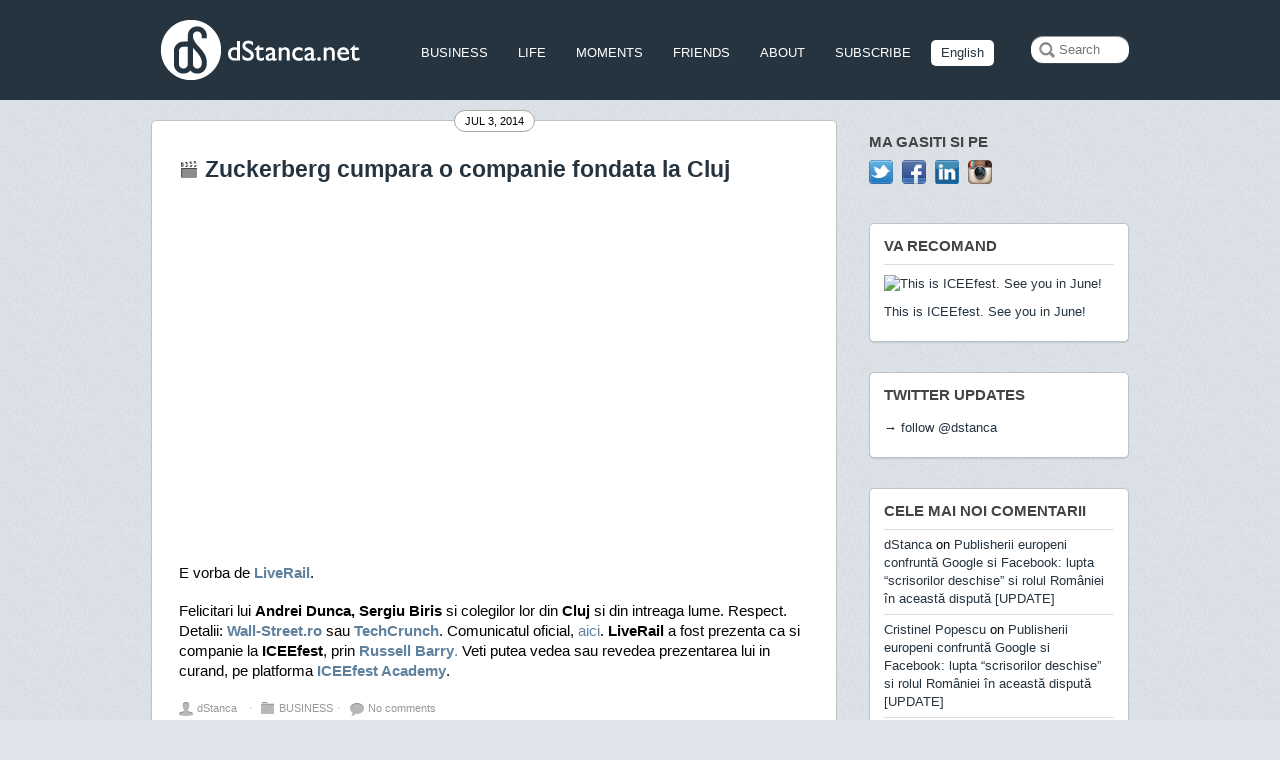

--- FILE ---
content_type: text/html; charset=UTF-8
request_url: https://ro.dstanca.net/2014/facebook-cumpara-o-companie-fondata-la-cluj.html
body_size: 8939
content:
<!doctype html>
<html itemscope="itemscope" itemtype="http://schema.org/Article" lang="en-US" prefix="og: http://ogp.me/ns#">
<head>
<meta charset="UTF-8">
<meta property="article:author" content="https://www.facebook.com/dragos.stanca" />

<title itemprop="name">  Zuckerberg cumpara o companie fondata la Cluj</title>


<!-- wp_header -->
<link rel='dns-prefetch' href='//fonts.googleapis.com' />
<link rel='dns-prefetch' href='//s.w.org' />
<link rel="alternate" type="application/rss+xml" title="Dragos Stanca&#039;s Page &raquo; Feed" href="https://ro.dstanca.net/feed" />
<link rel="alternate" type="application/rss+xml" title="Dragos Stanca&#039;s Page &raquo; Comments Feed" href="https://ro.dstanca.net/comments/feed" />
<link rel="alternate" type="application/rss+xml" title="Dragos Stanca&#039;s Page &raquo; Zuckerberg cumpara o companie fondata la Cluj Comments Feed" href="https://ro.dstanca.net/2014/facebook-cumpara-o-companie-fondata-la-cluj.html/feed" />
		<script type="text/javascript">
			window._wpemojiSettings = {"baseUrl":"https:\/\/s.w.org\/images\/core\/emoji\/11\/72x72\/","ext":".png","svgUrl":"https:\/\/s.w.org\/images\/core\/emoji\/11\/svg\/","svgExt":".svg","source":{"concatemoji":"https:\/\/ro.dstanca.net\/wp-includes\/js\/wp-emoji-release.min.js?ver=4.9.26"}};
			!function(e,a,t){var n,r,o,i=a.createElement("canvas"),p=i.getContext&&i.getContext("2d");function s(e,t){var a=String.fromCharCode;p.clearRect(0,0,i.width,i.height),p.fillText(a.apply(this,e),0,0);e=i.toDataURL();return p.clearRect(0,0,i.width,i.height),p.fillText(a.apply(this,t),0,0),e===i.toDataURL()}function c(e){var t=a.createElement("script");t.src=e,t.defer=t.type="text/javascript",a.getElementsByTagName("head")[0].appendChild(t)}for(o=Array("flag","emoji"),t.supports={everything:!0,everythingExceptFlag:!0},r=0;r<o.length;r++)t.supports[o[r]]=function(e){if(!p||!p.fillText)return!1;switch(p.textBaseline="top",p.font="600 32px Arial",e){case"flag":return s([55356,56826,55356,56819],[55356,56826,8203,55356,56819])?!1:!s([55356,57332,56128,56423,56128,56418,56128,56421,56128,56430,56128,56423,56128,56447],[55356,57332,8203,56128,56423,8203,56128,56418,8203,56128,56421,8203,56128,56430,8203,56128,56423,8203,56128,56447]);case"emoji":return!s([55358,56760,9792,65039],[55358,56760,8203,9792,65039])}return!1}(o[r]),t.supports.everything=t.supports.everything&&t.supports[o[r]],"flag"!==o[r]&&(t.supports.everythingExceptFlag=t.supports.everythingExceptFlag&&t.supports[o[r]]);t.supports.everythingExceptFlag=t.supports.everythingExceptFlag&&!t.supports.flag,t.DOMReady=!1,t.readyCallback=function(){t.DOMReady=!0},t.supports.everything||(n=function(){t.readyCallback()},a.addEventListener?(a.addEventListener("DOMContentLoaded",n,!1),e.addEventListener("load",n,!1)):(e.attachEvent("onload",n),a.attachEvent("onreadystatechange",function(){"complete"===a.readyState&&t.readyCallback()})),(n=t.source||{}).concatemoji?c(n.concatemoji):n.wpemoji&&n.twemoji&&(c(n.twemoji),c(n.wpemoji)))}(window,document,window._wpemojiSettings);
		</script>
		<style type="text/css">
img.wp-smiley,
img.emoji {
	display: inline !important;
	border: none !important;
	box-shadow: none !important;
	height: 1em !important;
	width: 1em !important;
	margin: 0 .07em !important;
	vertical-align: -0.1em !important;
	background: none !important;
	padding: 0 !important;
}
</style>
<link rel='stylesheet' id='style-custom-css'  href='https://ro.dstanca.net/wp-content/themes/postline/style-custom.css?ver=1.1' type='text/css' media='all' />
<link rel='stylesheet' id='st-widget-css'  href='https://ro.dstanca.net/wp-content/plugins/share-this/css/style.css?ver=4.9.26' type='text/css' media='all' />
<link rel='stylesheet' id='themify-framework-css'  href='https://ro.dstanca.net/wp-content/themes/postline/themify/css/themify.framework.css?ver=1.9.7' type='text/css' media='all' />
<link rel='stylesheet' id='themify-builder-style-css'  href='https://ro.dstanca.net/wp-content/themes/postline/themify/themify-builder/css/themify-builder-style.css?ver=1.9.7' type='text/css' media='all' />
<link rel='stylesheet' id='themify-animate-css'  href='https://ro.dstanca.net/wp-content/themes/postline/themify/themify-builder/css/animate.min.css?ver=1.9.7' type='text/css' media='all' />
<link rel='stylesheet' id='theme-style-css'  href='https://ro.dstanca.net/wp-content/themes/postline/style.css?ver=1.4.8' type='text/css' media='all' />
<link rel='stylesheet' id='themify-media-queries-css'  href='https://ro.dstanca.net/wp-content/themes/postline/media-queries.css?ver=4.9.26' type='text/css' media='all' />
<link rel='stylesheet' id='google-fonts-css'  href='https://fonts.googleapis.com/css?family=Signika%3A400%2C600&#038;subset=latin%2Clatin-ext&#038;ver=4.9.26' type='text/css' media='all' />
<link rel='stylesheet' id='magnific-css'  href='https://ro.dstanca.net/wp-content/themes/postline/themify/css/lightbox.css?ver=1.9.7' type='text/css' media='all' />
<link rel='stylesheet' id='photoswipe-css'  href='https://ro.dstanca.net/wp-content/themes/postline/themify/css/photoswipe.css?ver=1.9.7' type='text/css' media='all' />
<link rel='stylesheet' id='themify-icon-font-css'  href='https://ro.dstanca.net/wp-content/themes/postline/themify/fontawesome/css/font-awesome.min.css?ver=1.9.7' type='text/css' media='all' />
<script type='text/javascript' src='https://ro.dstanca.net/wp-includes/js/jquery/jquery.js?ver=1.12.4'></script>
<script type='text/javascript' src='https://ro.dstanca.net/wp-includes/js/jquery/jquery-migrate.min.js?ver=1.4.1'></script>
<script type='text/javascript' src='https://ro.dstanca.net/wp-content/themes/postline/themify/js/video.js?ver=4.9.26'></script>
<script type='text/javascript' src='https://ro.dstanca.net/wp-content/themes/postline/themify/js/bigvideo.js?ver=4.9.26'></script>
<script type='text/javascript' src='https://ro.dstanca.net/wp-content/themes/postline/themify/themify-builder/js/themify.scroll-highlight.js?ver=4.9.26'></script>
<script type='text/javascript' src='https://ro.dstanca.net/wp-content/themes/postline/js/audio-player.js?ver=4.9.26'></script>
<link rel='https://api.w.org/' href='https://ro.dstanca.net/wp-json/' />
<link rel="EditURI" type="application/rsd+xml" title="RSD" href="https://ro.dstanca.net/xmlrpc.php?rsd" />
<link rel="wlwmanifest" type="application/wlwmanifest+xml" href="https://ro.dstanca.net/wp-includes/wlwmanifest.xml" /> 
<link rel='prev' title='Privirea copilului Masaai' href='https://ro.dstanca.net/2014/privirea-copilului-masaai.html' />
<link rel='next' title='Facebook cerceteaza reactia userilor la furtul de click-uri' href='https://ro.dstanca.net/2014/9691.html' />
<meta name="generator" content="WordPress 4.9.26" />
<link rel="canonical" href="https://ro.dstanca.net/2014/facebook-cumpara-o-companie-fondata-la-cluj.html" />
<link rel='shortlink' href='https://ro.dstanca.net/?p=9644' />
<link rel="alternate" type="application/json+oembed" href="https://ro.dstanca.net/wp-json/oembed/1.0/embed?url=https%3A%2F%2Fro.dstanca.net%2F2014%2Ffacebook-cumpara-o-companie-fondata-la-cluj.html" />
<link rel="alternate" type="text/xml+oembed" href="https://ro.dstanca.net/wp-json/oembed/1.0/embed?url=https%3A%2F%2Fro.dstanca.net%2F2014%2Ffacebook-cumpara-o-companie-fondata-la-cluj.html&#038;format=xml" />
<script charset="utf-8" type="text/javascript">var switchTo5x=true;</script>
<script charset="utf-8" type="text/javascript" src="http://w.sharethis.com/button/buttons.js"></script>
<script charset="utf-8" type="text/javascript">stLight.options({"publisher":"e92f4d5f-22c5-4667-a5a9-bfc612cd5208"});var st_type="wordpress3.9.2";</script>


<!-- modules styling -->
<style type='text/css'>
#headerwrap {
background-image: none;
background-color: #263440;
}

#footerwrap {
background-image: none;
background-color: #263440;
}

body {
color: #030303;
font-size: 0.84em;
}

#header {
background-color: transparent;
}

#header a {
color: #60829F;
}

#main-nav a {
color: #ffffff;
}

#main-nav a:hover, #main-nav li:hover > a {
color: #ffffff;
background-color: #60829F;
}

#main-nav .current_page_item a, #main-nav .current-menu-item a {
color: #ffffff;
background-color: #60829F;
}

.post-title {
color: #263440;
font-size: 150%;
}

.post-title a {
color: #263440;
}

</style>

<!-- custom css -->

<style type='text/css'>body { padding: 120px 0 0; }
a { -webkit-transition: color 0.5s, background 0.5s; -moz-transition: color 0.5s, background 0.5s; transition: color 0.5s, background 0.5s; }
#headerwrap { border-bottom: none; box-shadow: none; }
#main-nav { margin: 40px 0 0 20px; }
#main-nav a { text-shadow: none; border-radius:5px; margin-right:10px; }
.current_page_item a, #main-nav .current-menu-item a { box-shadow:none; }
#social-wrap { top: 40px; }
#main-nav .link-limba a { background-color: white; color: #263440; }

a { color:#263440; }
a:hover { color:#60819E; text-decoration: underline; }

.timeline .timeline-month span { background: #263440; box-shadow:none; }
.footer-text .two { display:none; }

.timeline .timeline-bar { background: #263440; }
.timeline .post-dot {
width: 8px;
height: 8px;
border: solid 4px #263440;
right: -8px;
border-radius: 8px;
}
.timeline .alt .post-dot {
left: -8px;
}
.themify-social-links { background: none repeat scroll 0 0 rgba(0, 0, 0, 0);border: 0 none;border-radius: 0;box-shadow: none;margin-bottom: 0;padding-left: 0;}

.social-widget {display: none}

.entry-content a { color: #60819e; }
a.more-link { color: white; }
#header #searchform { width: 100px; }

.fb-comments, .fb-comments span, .fb-comments iframe { width: 100% !important; }
.fb-comments span { height: 120px; }</style>

<link href="https:///wp-content/uploads/2013/11/favicon.png" rel="shortcut icon" /> 


	<!-- media-queries.js -->
	<!--[if lt IE 9]>
		<script src="https://ro.dstanca.net/wp-content/themes/postline/js/respond.js"></script>
	<![endif]-->
	
	<!-- html5.js -->
	<!--[if lt IE 9]>
		<script src="https://html5shim.googlecode.com/svn/trunk/html5.js"></script>
	<![endif]-->
	
<meta name="viewport" content="width=device-width, initial-scale=1, maximum-scale=1, minimum-scale=1, user-scalable=no">

	<!--[if lt IE 9]>
	<script src="https://s3.amazonaws.com/nwapi/nwmatcher/nwmatcher-1.2.5-min.js"></script>
	<script type="text/javascript" src="https://cdnjs.cloudflare.com/ajax/libs/selectivizr/1.0.2/selectivizr-min.js"></script> 
	<![endif]-->
			<style type="text/css">.recentcomments a{display:inline !important;padding:0 !important;margin:0 !important;}</style>
					<!--Themify Styling-->
			<style type="text/css"></style>
			<!--/Themify Styling-->
		
<!-- WordPress Facebook Open Graph protocol plugin (WPFBOGP v2.0.13) http://rynoweb.com/wordpress-plugins/ -->
<meta property="fb:admins" content="100000185498252"/>
<meta property="fb:app_id" content="373182149397847"/>
<meta property="og:url" content="https://ro.dstanca.net/2014/facebook-cumpara-o-companie-fondata-la-cluj.html"/>
<meta property="og:title" content="Zuckerberg cumpara o companie fondata la Cluj"/>
<meta property="og:site_name" content="Dragos Stanca&#039;s Page"/>
<meta property="og:description" content="E vorba de LiveRail.    Felicitari lui Andrei Dunca, Sergiu Biris si colegilor lor din Cluj si din intreaga lume. Respect. Detalii: Wall-Street.ro sau TechC"/>
<meta property="og:type" content="article"/>
<!-- There is not an image here as you haven't set a default image in the plugin settings! -->
<meta property="og:locale" content="en_us"/>
<!-- // end wpfbogp -->

<!-- Cxense SATI script begin -->
<script type="text/javascript">
window.cX = window.cX || {}; cX.callQueue = cX.callQueue || [];
cX.callQueue.push(['setSiteId', '1144135973696686673']);
cX.callQueue.push(['sendPageViewEvent']);
</script>
<script type="text/javascript" async src="//code3.adtlgc.com/js/sati_init_no_survey.js"></script>
<script type="text/javascript">
(function(d,s,e,t){e=d.createElement(s);e.type='text/java'+s;e.async='async';
e.src='http'+('https:'===location.protocol?'s://s':'://')+'cdn.cxense.com/cx.js';
t=d.getElementsByTagName(s)[0];t.parentNode.insertBefore(e,t);})(document,'script');
</script>
<!-- Cxense SATI script end -->

<!-- Facebook Pixel Code -->
<script>
  !function(f,b,e,v,n,t,s)
  {if(f.fbq)return;n=f.fbq=function(){n.callMethod?
  n.callMethod.apply(n,arguments):n.queue.push(arguments)};
  if(!f._fbq)f._fbq=n;n.push=n;n.loaded=!0;n.version='2.0';
  n.queue=[];t=b.createElement(e);t.async=!0;
  t.src=v;s=b.getElementsByTagName(e)[0];
  s.parentNode.insertBefore(t,s)}(window, document,'script',
  'https://connect.facebook.net/en_US/fbevents.js');
  fbq('init', '476353362466881');
  fbq('track', 'PageView');
</script>
<noscript><img height="1" width="1" style="display:none"
  src="https://www.facebook.com/tr?id=476353362466881&ev=PageView&noscript=1"
/></noscript>
<!-- End Facebook Pixel Code -->

</head>

<body class="post-template-default single single-post postid-9644 single-format-video skin-default webkit not-ie default_width sidebar1 no-home no-touch">

<script>
  (function(i,s,o,g,r,a,m){i['GoogleAnalyticsObject']=r;i[r]=i[r]||function(){
  (i[r].q=i[r].q||[]).push(arguments)},i[r].l=1*new Date();a=s.createElement(o),
  m=s.getElementsByTagName(o)[0];a.async=1;a.src=g;m.parentNode.insertBefore(a,m)
  })(window,document,'script','//www.google-analytics.com/analytics.js','ga');

  ga('create', 'UA-53633901-1', 'auto');
  ga('send', 'pageview');

</script><div id="fb-root"></div>
<script>(function(d, s, id) {
  var js, fjs = d.getElementsByTagName(s)[0];
  if (d.getElementById(id)) return;
  js = d.createElement(s); js.id = id;
  js.src = "//connect.facebook.net/en_US/sdk.js#xfbml=1&appId=373182149397847&version=v2.0";
  fjs.parentNode.insertBefore(js, fjs);
}(document, 'script', 'facebook-jssdk'));</script><div id="pagewrap" class="hfeed site">

	<div id="headerwrap">

				<header id="header" class="pagewidth">
        	
			<hgroup>
				<div id="site-logo"><a href="https://ro.dstanca.net" title="Dragos Stanca&#039;s Page"><img src='/wp-content/uploads/2013/11/dstanca-ro-logo3.png' alt='Dragos Stanca&#039;s Page'   width='220' height='80' /><span style="display: none;">Dragos Stanca&#039;s Page</span></a></div>			</hgroup>

			<nav id="main-nav-wrap">
				<div id="menu-icon" class="mobile-button"></div>
				<ul id="main-nav" class="main-nav"><li id="menu-item-9386" class="menu-item menu-item-type-taxonomy menu-item-object-category current-post-ancestor current-menu-parent current-post-parent menu-item-9386"><a href="https://ro.dstanca.net/category/business">BUSINESS</a></li>
<li id="menu-item-9387" class="menu-item menu-item-type-taxonomy menu-item-object-category menu-item-9387"><a href="https://ro.dstanca.net/category/life">LIFE</a></li>
<li id="menu-item-9388" class="menu-item menu-item-type-taxonomy menu-item-object-category menu-item-9388"><a href="https://ro.dstanca.net/category/photos-by-dragos-stanca">MOMENTS</a></li>
<li id="menu-item-9683" class="menu-item menu-item-type-taxonomy menu-item-object-category menu-item-9683"><a href="https://ro.dstanca.net/category/friends">FRIENDS</a></li>
<li id="menu-item-9385" class="menu-item menu-item-type-post_type menu-item-object-page menu-item-9385"><a href="https://ro.dstanca.net/about">ABOUT</a></li>
<li id="menu-item-9724" class="menu-item menu-item-type-post_type menu-item-object-page menu-item-9724"><a href="https://ro.dstanca.net/subscribe">SUBSCRIBE</a></li>
<li id="menu-item-9744" class="link-limba menu-item menu-item-type-custom menu-item-object-custom menu-item-9744"><a href="http://en.dstanca.net">English</a></li>
</ul>			</nav>
			<!-- /#main-nav -->

			<div id="social-wrap">
									<div id="searchform-wrap">
						<div id="search-icon" class="mobile-button"></div>
							<form method="get" id="searchform" action="https://ro.dstanca.net/">
	<input type="text" name="s" id="s"  placeholder="Search">
</form>
					</div>
					<!-- /searchform-wrap -->
				
				<div class="social-widget">
					
											<div class="rss"><a href="https://ro.dstanca.net/feed">RSS</a></div>
									</div>
				<!-- /.social-widget -->
			</div>

            		</header>
		<!-- /#header -->
        
	</div>
	<!-- /#headerwrap -->

	<div id="body" class="clearfix">
	


<!-- layout-container -->
<div id="layout" class="pagewidth clearfix">

		<!-- content -->
	<div id="content" class="list-post">
    	        
        		<article id="post-9644" class="post clearfix cat-11 post-9644 type-post status-publish format-video hentry category-business post_format-post-format-video">
        	            
			<div class="post-inner">

			
	
	
		<!-- Title, post icon, post date -->
		<span class="post-icon"></span>
					<time datetime="2014-07-03" class="post-date entry-date updated" itemprop="datePublished">
				<span>Jul 3, 2014</span>
			</time>
				
												<h1 class="post-title entry-title" itemprop="name"><a href="https://ro.dstanca.net/2014/facebook-cumpara-o-companie-fondata-la-cluj.html" title="Zuckerberg cumpara o companie fondata la Cluj">Zuckerberg cumpara o companie fondata la Cluj</a></h1>
										<!-- / Title, post icon, post date -->
	
			
	
	<div class="post-video"><iframe width="500" height="281" src="https://www.youtube.com/embed/__wIYLB-fTg?wmode=transparent&fs=1" frameborder="0" allowfullscreen></iframe></div>		

<div class="post-content">
	
	<div class="entry-content" itemprop="articleBody">

		
		<p>E vorba de <strong><a href="http://www.liverail.com/" target="_blank">LiveRail</a></strong>.</p>
<p><span id="more-9644"></span></p>
<p>Felicitari lui <strong>Andrei Dunca, Sergiu Biris</strong> si colegilor lor din <strong>Cluj</strong> si din intreaga lume. Respect. Detalii: <strong><a href="http://www.wall-street.ro/articol/New-Media/168503/facebook-a-cumparat-live-rail.html">Wall-Street.ro</a> </strong>sau <strong><a href="http://techcrunch.com/2014/07/02/facebook-liverail/">TechCrunch</a></strong>. Comunicatul oficial, <a href="http://www.liverail.com/liverail-joins-facebook/" target="_blank">aici</a>. <strong>LiveRail</strong> a fost prezenta ca si companie la <strong>ICEEfest</strong>, prin <a href="http://www.iceefest.com/academy/speakers/russell-barry/" target="_blank"><strong>Russell Barry</strong>.</a> Veti putea vedea sau revedea prezentarea lui in curand, pe platforma <strong><a href="http://www.iceefest.com/academy/" target="_blank">ICEEfest Academy</a></strong>.</p>
<p class="no-break"><span st_title='Zuckerberg cumpara o companie fondata la Cluj' st_url='https://ro.dstanca.net/2014/facebook-cumpara-o-companie-fondata-la-cluj.html' class='st_fblike_hcount'></span><span st_via='dstanca' st_username='dstanca' st_url='https://ro.dstanca.net/2014/facebook-cumpara-o-companie-fondata-la-cluj.html' st_title='Zuckerberg cumpara o companie fondata la Cluj' class='st_twitter_hcount'></span><span st_url='https://ro.dstanca.net/2014/facebook-cumpara-o-companie-fondata-la-cluj.html' st_title='Zuckerberg cumpara o companie fondata la Cluj' class='st_linkedin_hcount'></span><span st_url='https://ro.dstanca.net/2014/facebook-cumpara-o-companie-fondata-la-cluj.html' st_title='Zuckerberg cumpara o companie fondata la Cluj' class='st_googleplus_hcount'></span><span st_url='https://ro.dstanca.net/2014/facebook-cumpara-o-companie-fondata-la-cluj.html' st_title='Zuckerberg cumpara o companie fondata la Cluj' class='st_email_hcount'></span></p><div id="themify_builder_content-9644" data-postid="9644" class="themify_builder_content themify_builder_content-9644 themify_builder themify_builder_front">
	</div>
<!-- /themify_builder_content -->	
	
	</div><!-- /.entry-content -->

				<p class="post-meta entry-meta">
				
				<span class="post-author"><span class="author vcard" itemprop="author" itemscope itemtype="http://schema.org/Person"><a class="url fn n" href="https://ro.dstanca.net/author/admin" rel="author" itemprop="name">dStanca</a></span> <em>&sdot;</em></span>
				<span class="post-category"><a href="https://ro.dstanca.net/category/business" rel="category tag">BUSINESS</a> <em>&sdot;</em></span>
													<span class="post-comment">
						<a href="https://ro.dstanca.net/2014/facebook-cumpara-o-companie-fondata-la-cluj.html#respond">No comments</a>					</span>
							</p>
		    
		
				
</div>
<!-- /.post-content -->
		<div class="post-dot"></div><!-- /post-dot -->
		<div class="post-arrow"></div><!-- /post-arrow -->
	
		
			
			
			<!-- post-nav -->
	<div class="post-nav clearfix"> 
		<span class="prev"><a href="https://ro.dstanca.net/2014/privirea-copilului-masaai.html" rel="prev"><span class="arrow">&laquo;</span> Privirea copilului Masaai</a></span>		<span class="next"><a href="https://ro.dstanca.net/2014/9691.html" rel="next"><span class="arrow">&raquo;</span> Facebook cerceteaza reactia userilor la furtul de click-uri</a></span>	</div>
	<!-- /post-nav -->

					


<div class="fb-comments" data-href="[permalink id=1]" data-numposts="5" data-colorscheme="light" data-width="100%"></div><div id="comments" class="commentwrap">
	
	

	<div id="respond" class="comment-respond">
		<h3 id="reply-title" class="comment-reply-title">Leave a Reply <small><a rel="nofollow" id="cancel-comment-reply-link" href="/2014/facebook-cumpara-o-companie-fondata-la-cluj.html#respond" style="display:none;">Cancel</a></small></h3>			<form action="https://ro.dstanca.net/wp-comments-post.php" method="post" id="commentform" class="comment-form">
				<p class="comment-form-comment"><textarea id="comment" name="comment" cols="45" rows="8" aria-required="true" class="required"></textarea></p><p class="comment-form-author"><input id="author" name="author" type="text" value="" size="30" class="required" /><label for="author">Your Name</label> <span class="required">*</span></p>
<p class="comment-form-email"><input id="email" name="email" type="text" value="" size="30" class="required email" /><label for="email">Your Email</label> <span class="required">*</span></p>
<p class="comment-form-url"><input id="url" name="url" type="text" value="" size="30" /><label for="website">Your Website</label> </p>
<p class="form-submit"><input name="submit" type="submit" id="submit" class="submit" value="Post Comment" /> <input type='hidden' name='comment_post_ID' value='9644' id='comment_post_ID' />
<input type='hidden' name='comment_parent' id='comment_parent' value='0' />
</p><p style="display: none;"><input type="hidden" id="akismet_comment_nonce" name="akismet_comment_nonce" value="1747fc5f03" /></p><p style="display: none;"><input type="hidden" id="ak_js" name="ak_js" value="27"/></p>			</form>
			</div><!-- #respond -->
	
</div>
<!-- /.commentwrap -->
					</div>
			<!-- /.post-inner -->
            
            		</article>
		<!-- /.post -->
                
        	</div>
	<!-- /content -->
    

<aside id="sidebar">
	
	<div id="themify-social-links-2" class="widget themify-social-links"><h4 class="widgettitle">Ma gasiti si pe</h4><ul class="social-links horizontal">
							<li class="social-link-item twitter image-icon icon-medium">
								<a href="https://twitter.com/dstanca" title="Twitter" target="_blank"> <img src="https://www.dstanca.net/wp-content/themes/postline/themify/img/social/twitter.png" /> </a>
							</li>
							<!-- /themify-link-item -->
							<li class="social-link-item facebook image-icon icon-medium">
								<a href="http://www.facebook.com/dragos.stanca" title="Facebook" target="_blank"> <img src="https://www.dstanca.net/wp-content/themes/postline/themify/img/social/facebook.png" /> </a>
							</li>
							<!-- /themify-link-item -->
							<li class="social-link-item linkedin image-icon icon-medium">
								<a href="https://www.linkedin.com/in/dragosstanca" title="LinkedIN" target="_blank"> <img src="https://www.dstanca.net/wp-content/themes/postline/themify/img/social/linkedin.png" /> </a>
							</li>
							<!-- /themify-link-item -->
							<li class="social-link-item instagram image-icon icon-medium">
								<a href="https://instagram.com/dstanca/" title="Instagram" target="_blank"> <img src="https://www.dstanca.net/wp-content/themes/postline/themify/img/social/instagram.png" /> </a>
							</li>
							<!-- /themify-link-item --></ul></div><div id="themify-feature-posts-2" class="widget feature-posts"><h4 class="widgettitle">VA RECOMAND</h4><ul class="feature-posts-list"><li><a href="https://ro.dstanca.net/2015/this-is-iceefest.html"><img src='https://img.youtube.com/vi/ghL-PMQFaVI/hqdefault.jpg' alt='This is ICEEfest. See you in June!' class='post-img'  width='230'  /></a><a href="https://ro.dstanca.net/2015/this-is-iceefest.html" class="feature-posts-title">This is ICEEfest. See you in June!</a> <br /></li></ul></div><div id="themify-twitter-2" class="widget twitter"><h4 class="widgettitle">TWITTER UPDATES</h4><div class="twitter-list ">
			<div id="twitter-block-1"></div><div class="follow-user"><a href="http://twitter.com/dstanca">→ follow @dstanca</a></div></div></div><div id="recent-comments-3" class="widget widget_recent_comments"><h4 class="widgettitle">CELE MAI NOI COMENTARII</h4><ul id="recentcomments"><li class="recentcomments"><span class="comment-author-link"><a href='http://www.dstanca.net' rel='external nofollow' class='url'>dStanca</a></span> on <a href="https://ro.dstanca.net/2018/publisherii-europeni-confrunta-google-si-facebook-care-e-rolul-romaniei-in-aceasta-disputa-si-lupta-scrisorilor-deschise.html/comment-page-1#comment-217528">Publisherii europeni confruntă Google si Facebook: lupta &#8220;scrisorilor deschise&#8221; si rolul României în această dispută [UPDATE]</a></li><li class="recentcomments"><span class="comment-author-link"><a href='http://cristipopescu.blogspot.com' rel='external nofollow' class='url'>Cristinel Popescu</a></span> on <a href="https://ro.dstanca.net/2018/publisherii-europeni-confrunta-google-si-facebook-care-e-rolul-romaniei-in-aceasta-disputa-si-lupta-scrisorilor-deschise.html/comment-page-1#comment-216215">Publisherii europeni confruntă Google si Facebook: lupta &#8220;scrisorilor deschise&#8221; si rolul României în această dispută [UPDATE]</a></li><li class="recentcomments"><span class="comment-author-link"><a href='http://www.dstanca.net' rel='external nofollow' class='url'>dStanca</a></span> on <a href="https://ro.dstanca.net/2018/publisherii-europeni-confrunta-google-si-facebook-care-e-rolul-romaniei-in-aceasta-disputa-si-lupta-scrisorilor-deschise.html/comment-page-1#comment-216114">Publisherii europeni confruntă Google si Facebook: lupta &#8220;scrisorilor deschise&#8221; si rolul României în această dispută [UPDATE]</a></li></ul></div><div id="themify-list-categories-2" class="widget list-categories"><h4 class="widgettitle">CATEGORII</h4><ul class="categories-list">	<li class="cat-item cat-item-11"><a href="https://ro.dstanca.net/category/business" >BUSINESS</a> (891)
</li>
	<li class="cat-item cat-item-251"><a href="https://ro.dstanca.net/category/friends" >FRIENDS</a> (3)
</li>
	<li class="cat-item cat-item-239"><a href="https://ro.dstanca.net/category/life" >LIFE</a> (166)
</li>
	<li class="cat-item cat-item-240"><a href="https://ro.dstanca.net/category/photos-by-dragos-stanca" >MOMENTS</a> (10)
</li>
</ul></div>
	</aside>
<!-- /#sidebar -->

</div>
<!-- /layout-container -->
	

		</div>
	<!-- /body -->
		
	<div id="footerwrap">
    
    			<footer id="footer" class="pagewidth clearfix">
        				
				
			<p class="back-top"><a href="#header">&uarr;</a></p>
		
				
			<div class="footer-text clearfix">
				<div class="one">&copy; <a href="https://ro.dstanca.net">Dragos Stanca&#039;s Page</a> 2026</div>				<div class="two">Powered by <a href="http://wordpress.org">WordPress</a> &bull; <a href="http://themify.me">Themify WordPress Themes</a></div>			</div>
			<!-- /footer-text --> 

					</footer>
		<!-- /#footer -->
                
	</div>
	<!-- /#footerwrap -->
	
</div>
<!-- /#pagewrap -->


<!-- wp_footer -->


<script type='text/javascript' src='https://ro.dstanca.net/wp-content/themes/postline/themify/js/carousel.min.js?ver=1.9.7'></script>
<script type='text/javascript' src='https://ro.dstanca.net/wp-content/themes/postline/themify/themify-builder/js/themify.builder.module.plugins.js?ver=1.9.7'></script>
<script type='text/javascript' src='https://ro.dstanca.net/wp-content/themes/postline/themify/js/waypoints.min.js?ver=4.9.26'></script>
<script type='text/javascript'>
/* <![CDATA[ */
var tbLocalScript = {"isTouch":"","animationInviewSelectors":[".fly-in > .post",".fly-in .row_inner > .tb-column",".fade-in > .post",".fade-in .row_inner > .tb-column",".slide-up > .post",".slide-up .row_inner > .tb-column",".col4-1.fly-in",".col4-2.fly-in, .col4-3.fly-in",".col3-1.fly-in",".col3-2.fly-in",".col2-1.fly-in",".col-full.fly-in",".col4-1.fade-in",".col4-2.fade-in",".col4-3.fade-in",".col3-1.fade-in",".col3-2.fade-in",".col2-1.fade-in",".col-full.fade-in",".col4-1.slide-up",".col4-2.slide-up",".col4-3.slide-up",".col3-1.slide-up",".col3-2.slide-up",".col2-1.slide-up",".col-full.slide-up"]};
/* ]]> */
</script>
<script type='text/javascript' src='https://ro.dstanca.net/wp-content/themes/postline/themify/themify-builder/js/themify.builder.script.js?ver=1.9.7'></script>
<script type='text/javascript' src='https://ro.dstanca.net/wp-content/themes/postline/js/jquery.isotope.min.js?ver=4.9.26'></script>
<script type='text/javascript' src='https://ro.dstanca.net/wp-content/themes/postline/js/jquery.infinitescroll.min.js?ver=4.9.26'></script>
<script type='text/javascript' src='https://ro.dstanca.net/wp-content/themes/postline/js/jquery-scrolltofixed-min.js?ver=4.9.26'></script>
<script type='text/javascript' src='https://ro.dstanca.net/wp-content/themes/postline/js/jquery.inview.js?ver=4.9.26'></script>
<script type='text/javascript'>
/* <![CDATA[ */
var themifyScript = {"loadingImg":"https:\/\/ro.dstanca.net\/wp-content\/themes\/postline\/images\/loading.gif","maxPages":"0","autoInfinite":"auto","lightbox":{"lightboxSelector":".lightbox","lightboxOn":true,"lightboxContentImages":true,"lightboxContentImagesSelector":".post-content a[href$=jpg],.page-content a[href$=jpg],.post-content a[href$=gif],.page-content a[href$=gif],.post-content a[href$=png],.page-content a[href$=png],.post-content a[href$=JPG],.page-content a[href$=JPG],.post-content a[href$=GIF],.page-content a[href$=GIF],.post-content a[href$=PNG],.page-content a[href$=PNG],.post-content a[href$=jpeg],.page-content a[href$=jpeg],.post-content a[href$=JPEG],.page-content a[href$=JPEG]","theme":"pp_default","social_tools":false,"allow_resize":true,"show_title":false,"overlay_gallery":false,"screenWidthNoLightbox":600,"deeplinking":false,"contentImagesAreas":".post, .type-page, .type-highlight, .type-slider","fullscreenSelector":".gallery-icon > a[href$=jpg],.gallery-icon > a[href$=gif],.gallery-icon > a[href$=png],.gallery-icon > a[href$=JPG],.gallery-icon > a[href$=GIF],.gallery-icon > a[href$=PNG],.gallery-icon > a[href$=jpeg],.gallery-icon > a[href$=JPEG]","fullscreenOn":true,"imageScaleMethod":"fit"},"lightboxContext":"#pagewrap","isTouch":"false","baseUrl":"https:\/\/ro.dstanca.net\/","isPrettyPermalink":"1","timeLineAjaxUrl":"https:\/\/ro.dstanca.net\/wp-admin\/admin-ajax.php","timeline_load_nonce":"01f4aebe24","audioPlayer":"https:\/\/ro.dstanca.net\/wp-content\/themes\/postline\/js\/player.swf","context":"","query_page_id":""};
/* ]]> */
</script>
<script type='text/javascript' src='https://ro.dstanca.net/wp-content/themes/postline/js/themify.script.js?ver=4.9.26'></script>
<script type='text/javascript' src='https://ro.dstanca.net/wp-content/themes/postline/themify/js/themify.gallery.js?ver=4.9.26'></script>
<script type='text/javascript' src='https://ro.dstanca.net/wp-content/themes/postline/themify/js/lightbox.js?ver=1.9.7'></script>
<script type='text/javascript' src='https://ro.dstanca.net/wp-content/themes/postline/themify/js/photoswipe.js?ver=1.9.7'></script>
<script type='text/javascript' src='https://ro.dstanca.net/wp-includes/js/comment-reply.min.js?ver=4.9.26'></script>
<script type='text/javascript' src='https://ro.dstanca.net/wp-includes/js/wp-embed.min.js?ver=4.9.26'></script>
<script async="async" type='text/javascript' src='https://ro.dstanca.net/wp-content/plugins/akismet/_inc/form.js?ver=4.0.3'></script>

<script>
	jQuery(window).load(function(){ jQuery(window).resize(); });
</script>

</body>
</html>

--- FILE ---
content_type: text/css
request_url: https://ro.dstanca.net/wp-content/themes/postline/style-custom.css?ver=1.1
body_size: 117
content:
#content .post-inner .entry-content {
    font-size:1.1em;
}
#content .post-inner .entry-title {
    font-size:1.7em;
}
#content .post-inner .post-icon {
    background-position: 0 6px;
}

--- FILE ---
content_type: text/css
request_url: https://ro.dstanca.net/wp-content/themes/postline/style.css?ver=1.4.8
body_size: 8831
content:
/*  
Theme Name: Postline
Theme URI: http://themify.me/themes/postline
Version: 1.4.8
Description: Created by <a href="http://www.themify.me">Themify</a>.
Author: Themify
Author URI: http://www.themify.me
License: GNU General Public License v2.0
License URI: http://www.gnu.org/licenses/gpl-2.0.html
Copyright: (c) 2014 Themify.
Tags: featured-images, translation-ready, custom-menu

---------

DO NOT EDIT THIS FILE.

If you need to overwrite the CSS styling, create a new custom_style.css 
in the theme folder and it will automatically load in the <head>.

*/

/************************************************************************************
RESET
*************************************************************************************/
html, body, address, blockquote, div, dl, form, h1, h2, h3, h4, h5, h6, ol, p, pre, table, ul,
dd, dt, li, tbody, td, tfoot, th, thead, tr, button, del, ins, map, object,
a, abbr, acronym, b, bdo, big, br, cite, code, dfn, em, i, img, kbd, q, samp, small, span,
strong, sub, sup, tt, var, legend, fieldset, figure {
	margin: 0;
	padding: 0;
}

img, fieldset {
	border: 0;
}

/* set img max-width */
img {
	max-width: 100%;
	height: auto;
	-moz-box-sizing: border-box;
	box-sizing: border-box;
}
/* ie 8 img max-width */
@media \0screen {
  img { width: auto;}
}

/* set html5 elements to block */
article, aside, details, figcaption, figure, footer, header, hgroup, menu, nav, section { 
    display: block;
}

/* audio */
audio {
	max-width: 100%;
}

/* iframes and objects max-width */
iframe, object {
	max-width: 100%;
}

/************************************************************************************
GENERAL STYLING
*************************************************************************************/
html {
	-webkit-font-smoothing: antialiased;
}
body {
	font: .81em/150% "Lucida Grande", Arial, sans-serif;
	word-wrap: break-word;
	padding: 95px 0 0;
	background: #dee4ea url(images/noise-bg.png);
	color: #666;
	-webkit-font-smoothing: antialiased;
}
a {
	text-decoration: none;
	outline: none;
	color: #6599c6;
	
	-webkit-transition: color 1s;
	-moz-transition: color 1s;
	transition: color 1s;
}
a:hover {
	color: #000;
}
p {
	margin: 0 0 1.2em;
	padding: 0;
}
small {
	font-size: 87%;
}
blockquote {
	font: italic 110%/130% "Times New Roman", Times, serif;
	padding: 8px 30px 15px;
}
ins {
	text-decoration: none;
}

/* LIST
================================================ */
ul, ol {
	margin: 1em 0 1.4em 24px;
	padding: 0;
	line-height: 140%;
}
li {
	margin: 0 0 .5em 0;
	padding: 0;
}

/* HEADINGS
================================================ */
h1, h2, h3, h4, h5, h6 {
	line-height: 1.4em;
	margin: 20px 0 .4em;
	color: #444;
}
h1 {
	font-size: 1.8em;
}
h2 {
	font-size: 1.6em;
}
h3 {
	font-size: 1.4em;
}
h4 {
	font-size: 1.2em;
}
h5 {
	font-size: 1.1em;
}
h6 {
	font-size: 1em;
}

/* FORM
================================================ */
/* form input */
input, textarea, select, input[type=search], button {
	font-size: 100%;
	font-family: inherit;
}
textarea, input[type=text], input[type=password], input[type=search], input[type=email], input[type=url] {
	padding: 6px 10px;
	border: solid 1px #bcbdbe;
	background: #e5e8ea url(images/noise-bg.png);
	border-radius: 5px;
	box-shadow: inset 0 1px 2px rgba(0,0,0,.1);

	-webkit-appearance: none;
}
input[type=text], input[type=search], input[type=email], input[type=url] {
	width: 240px;
	max-width: 90%;
}

/* text area */
textarea {
	line-height: 150%;
	width: 94%;
}

/* form input:focus */
textarea:focus, input[type=text]:focus, input[type=password]:focus, input[type=search]:focus, input[type=email]:focus, input[type=url]:focus {
	outline: none;
	background-color: #efefef;
}

/* form button */
input[type=reset], input[type=submit], button {
	color: #fff;
	border: none;
	padding: 7px 20px;
	cursor: pointer;
	border: solid 1px #5d6265;
	text-shadow: 0 -1px 0 rgba(0,0,0,.3);

	background: #868889;
	border-radius: 10em;
	box-shadow: inset 0 1px 0 rgba(255,255,255,.3), 0 1px 1px rgba(0,0,0,.3);
}

/* form input:hover */
input[type=reset]:hover, input[type=submit]:hover, button:hover {
	background: #444;
	color: #fff;
}

/************************************************************************************
STRUCTURE
*************************************************************************************/
#pagewrap, .pagewidth, #headerwrap, #header, #main-nav, #body, #layout, #content, .post, .author-box, .post-nav, .pagenav, #sidebar, .widget, #footerwrap, #footer {
	-moz-box-sizing: border-box;
	box-sizing: border-box;
}

/* main page width */
.pagewidth {
	width: 978px;
	margin: 0 auto;
}

/* body (middle container) */
#body {
	margin: 0 auto;
	max-width: 100%;
	padding: 0 0 40px;
}

/* content */
#content {
	width: 686px;
	float: left;
}
.sidebar-none #content {
	width: 100%;
	float: none;
}

/* sidebar */
#sidebar {
	width: 260px;
	float: right;
}

/* sidebar left */
.sidebar-left #content {
	float: right;
}
.sidebar-left #sidebar {
	float: left;
}

/* fullwidth content */
.full_width #layout {
	width: 100%;
}
.full_width #content {
	padding: 0;
	width: auto;
	float: none;
}
.full_width #sidebar {
	width: auto;
	float: none;
}

/************************************************************************************
GRID
*************************************************************************************/
.col4-1,
.col4-2,
.col4-3,
.col3-1,
.col3-2,
.col2-1
{
	margin-left: 3.2%;
	float: left;
}
.col4-1 {
	width: 22.6%;
}
.col4-2, .col2-1 {
	width: 48.4%;
}
.col4-3 {
	width: 74.2%;
}
.col3-1 {
	width: 31.2%;
}
.col3-2 {
	width: 65.6%;
}
.col.first,
.col4-1.first,
.col4-2.first,
.col4-3.first,
.col3-1.first,
.col3-2.first,
.col2-1.first
{
	margin-left: 0;
	clear: left;
}

/************************************************************************************
HEADER
*************************************************************************************/
#headerwrap {
	border-bottom: solid 1px #898989;
	position: fixed;
	top: 0;
	left: 0;
	z-index: 10000;
	min-height: 50px;
	width: 100%;

	background-color: #bfbfbf;
	background-image: url(images/noise-bg.png), url([data-uri]);
	background-image: url(images/noise-bg.png), -moz-linear-gradient(top,  rgba(255,255,255,0.25) 0%,rgba(0,0,0,0.1) 100%);
	background-image: url(images/noise-bg.png), -webkit-linear-gradient(top,  rgba(255,255,255,0.25) 0%,rgba(0,0,0,0.1) 100%);
	background-image: url(images/noise-bg.png), linear-gradient(top,  rgba(255,255,255,0.25) 0%,rgba(0,0,0,0.1) 100%);

	box-shadow: inset 0 -1px 0 rgba(255,255,255,.3), 0 1px 1px rgba(0,0,0,.2);
}
/* When WP Admin Bar is on */
body.admin-bar #headerwrap { 
	top: 32px; 
}

#header {
	position: relative;
	color: #444;
	padding-bottom: 5px;
}
#header a {
	color: #000;
}

#header .widget {
	padding: 0;
	background: none;
	box-shadow: none;
	border-radius: 0;
}

/* 
SITE LOGO
================================================ */
#site-logo {
	margin: 10px 20px 5px 0;
	padding: 0;
	font: normal 24px/110% Signika, Arial, Helvetica, sans-serif;
	text-shadow: 0 1px 0 rgba(255,255,255,.7);
	float: left;
}
#site-logo a {
	text-decoration: none;
	color: #414141;
}
#site-logo a:hover {
	text-decoration: none;
}

/* 
SOCIAL WIDGET
================================================ */
#social-wrap {
	position: absolute;
	top: 10px;
	right: 0;
}
.social-widget {
	float: left;
	margin-left: 10px;
}
.social-widget a {
	text-decoration: none;
}
.social-widget a:hover {
	text-decoration: none;
}
.social-widget .widget {
	display: inline-block;
	zoom:1;
	*display:inline;
	margin: 0 2px 0 0;
	padding: 0;
	background: none;
	border: none;
	border-radius: none;
	box-shadow: none;
}
.social-widget .widget div {
	display: inline;
}
.social-widget .widgettitle {
	width: auto;
	font-weight: bold;
	font-size: 100%;
	text-transform: none;
	border: none;
	letter-spacing: 0;
	position: static;
	display: inline-block;
	zoom:1;
	*display:inline;
	margin: 5px 8px 2px 0;
	padding: 0;
	background: transparent;
	box-shadow: none;
}
.social-widget ul {
	margin: 6px 0 0 !important;
	padding: 0;
	display: inline;
}
.social-widget ul li {
	padding: 0 2px 5px 0;
	margin: 0;
	display: inline-block;
	zoom:1;
	*display:inline;
	border: none !important;
	clear: none;
	line-height: 100%;
}
.social-widget li img {
	vertical-align: middle;
	margin-top: -3px;
}

/* rss */
.social-widget .rss {
	display: inline;
}
.social-widget .rss a {
	background: url(images/rss.png) no-repeat left center;
	padding: 3px 0 2px 30px;
	display: inline-block;
	zoom:1;
	*display:inline;
}

/* 
SEARCH FORM
================================================ */
#searchform-wrap {
	float: left;
}
#header #searchform {
	width: 160px;
	margin-top: -4px;
}
#header #searchform #s {
	width: 60px;
	color: #a5a099;
	background: #fff url(images/search.png) no-repeat 8px center;
	padding-left: 28px;
	float: right;
	border: none;
	box-shadow: inset 0 1px 0 rgba(0,0,0,.4), 0 1px 0 rgba(255,255,255,.1);
	border-radius: 12px;

	-webkit-transition: width .7s;
	-moz-transition: width .7s;
	transition: width .7s;
}
#header #searchform #s:focus {
	width: 140px;
	color: #333;
}

/* 
MAIN NAVIGATION
================================================ */
#main-nav {
	margin: 10px 0 0 0;
	padding: 0;
	float: left;
}
#main-nav li {
	margin: 0;
	padding: 0;
	list-style: none;
	float: left;
	position: relative;
}

/* main level link */
#main-nav a {
	color: #444;
	display: block;
	padding: 4px 10px;
	margin: 0;
	text-decoration: none;
	
	text-shadow: 0 1px 0 rgba(255,255,255,.7);
}
/* main level link :hover */
#main-nav a:hover {
	color: #000;
}

/* current link */
#main-nav .current_page_item a, #main-nav .current-menu-item a {
	background: #6c6c6c;
	color: #fff;
	
	text-shadow: 0 -1px 0 rgba(0,0,0,.6);
	border-radius: 5px;
	box-shadow: inset 0 1px 0 rgba(0,0,0,.4), 0 1px 0 rgba(255,255,255,.3);
}
/* current link :hover */
#main-nav .current_page_item a:hover, #main-nav .current-menu-item a:hover {
	color: #fff;
}

/* sub-levels link */
#main-nav ul a, #main-nav .current_page_item ul a, #main-nav ul .current_page_item a, #main-nav .current-menu-item ul a, #main-nav ul .current-menu-item a  {
	color: #666;
	font-size: 100%;
	line-height: 140%;
	font-weight: normal;
	text-transform: none;
	padding: 6px 6px 6px 15px;
	margin: 0;
	display: block;
	width: 180px;
	background: none;
	border: none;
	text-shadow: none;
	border-radius: 0;
	box-shadow: none;
}
/* sub-levels link :hover */
#main-nav ul a:hover, #main-nav .current_page_item ul a:hover, #main-nav ul .current_page_item a:hover, #main-nav .current-menu-item ul a:hover, #main-nav ul .current-menu-item a:hover {
	background: #F3F3F3;
	color: #000;
	color: black;
}
/* dropdown ul */
#main-nav ul {
	margin: 0;
	padding: 5px 0;
	list-style: none;
	position: absolute;
	background: #fff;
	border: solid 1px #ccc;
	z-index: 100;
	display: none;
	box-shadow: 0 1px 2px rgba(0,0,0,.3);
	border-radius: 5px;
}
#main-nav ul li {
	background: none;
	padding: 0;
	margin: 0;
	float: none;
}
/* sub-levels dropdown */
#main-nav ul ul {
	left: 190px;
	top: -2px;
}
/* show dropdown ul */
#main-nav li:hover > ul {
	display: block;
}

/************************************************************************************
PAGE
*************************************************************************************/
/* page title */
.page-title {
	margin: 0 0 20px;
	padding: 0;
	font-size: 240%;
	line-height: 110%;
}
.page-inner {
	margin: 0 0 30px;
}

/*
AUTHOR PAGE
================================================ */
.author-bio {
	margin: 0 0 30px;
}
.author-bio .author-avatar {
	float: left;
	margin: 0 15px 0 0;
}
.author-bio .author-avatar img {
	background: #fff;
	padding: 4px;
	border: solid 1px #ccc;
}
.author-bio .author-name {
	margin: 0 0 5px;
	padding: 0;
	font-size: 160%;
}
.author-posts-by {
	margin: 0 0 20px;
	padding: 10px 0 0;
	font-size: 140%;
	text-transform: uppercase;
	border-top: double 4px #ccc;
	border-color: rgba(118,118,118,.3);
}

/*
CATEGORY SECTIONS
================================================ */
.category-section {
	clear: both;
	margin-bottom: 30px;
}
.category-section-title {
	font-size: 120%;
	text-transform: uppercase;
	margin: 0 0 20px;
	padding: 10px 0 0;
	border-top: double 4px #ccc;
}

/************************************************************************************
POST
*************************************************************************************/
.post {
	margin-bottom: 20px;
	position: relative;
	box-sizing: border-box;
	-moz-box-sizing: border-box;
}
.post-inner, .page-inner {
	background: #fff;
	border: solid 1px #bec3c7;
	padding: 14px;
	border-radius: 5px;
	box-shadow: 0 1px 1px rgba(0,0,0,.1);
}
.single .post-inner, .page-inner {
	padding: 5% 4% 3%;
}

/* post content */
.post-content {
	min-width: 120px;
	clear: both;
}

/* general post date */
.post-date {
	clear: both;
	text-transform: uppercase;
}

/* post title */
.post-title {
	margin: 0 0 10px;
	padding: 0;
	font-size: 130%;
	line-height: 130%;
	clear: left;
}
.post-title,
.post-title a {
	text-decoration: none;
	color: #000;
}
.single .post-title {
	font-size: 150%;
	clear: none;
}

/* post image */
.post-image {
	max-width: 100%;
	margin: 0 0 5px;
	clear: left;
}
.post-image.left {
	float: left;
	margin-right: 15px;
}
.post-image.right {
	float: right;
	margin-left: 15px;
}

/* lightbox zoom image */
.post-image .lightbox {
	position: relative;
	display: inline-block;
	zoom:1;
	*display:inline;
	max-width: 100%;
}
.post-image .lightbox .zoom {
	width: 40px;
	height: 40px;
	background: url(images/icon-zoom.png) no-repeat center center;
	margin: -20px 0 0 -20px;
	position: absolute;
	top: 50%;
	left: 50%;
	z-index: 1000;
	border-radius: 10em;
}
.post-image .lightbox:hover .zoom {
	background-color: #000;
}

/* post meta */
.post-meta {
	font-size: 80%;
	line-height: 170%;
	color: #aaa;
	margin: 0;
}
.post-meta a {
	text-decoration: none;
	color: #999;
}
.post-meta a:hover {
	text-decoration: none;
	color: #000;
}
.post-meta span {
	margin-right: 8px;
}
.post-meta .post-author {
	background: url(images/post-author.png) no-repeat 0 2px;
	padding: 2px 0 2px 18px;
	margin-right: 7px;
}
.post-meta .post-category {
	background: url(images/post-category.png) no-repeat 0 2px;
	padding: 2px 0 2px 18px;
}
.post-meta .post-tag {
	background: url(images/post-tag.png) no-repeat 0 3px;
	padding: 2px 0 2px 18px;
}
.post-meta .post-comment {
	background: url(images/post-comment.png) no-repeat 0 3px;
	padding: 2px 0 2px 18px;
}

/* more link */
.more-link {
	font-size: 75%;
	line-height: 100%;
	text-transform: uppercase;
	padding: 3px 8px 4px;
	margin-left: 4px;
	text-decoration: none;
	background: #888;
	color: #fff;
	display: inline-block;
	zoom:1;
	*display:inline;
	border-radius: 5px;
}
.more-link:hover {
	background: #444;
	color: #fff;
}

/************************************************************************************
POST FORMATS
*************************************************************************************/
/* audio format */
.format-audio .audio-image img {
	float: left;
	margin: 0 20px 10px 0;
}
.format-audio .audio-player {
	margin: 8px 0 10px;
	overflow: hidden;
}
.post audio {
	max-width: 100%;
}

/* quote format */
.format-quote .quote-content {
	font: italic 120%/130% Georgia, Times, serif;
}
.format-quote .quote-author {
	margin: 0 0 10px;
	font-style: normal;
	font-variant: small-caps;
	text-align: right;
	letter-spacing: .1em;
	font-family: Georgia, Times, serif;
}

/*
POST ICON
================================================ */
.post-icon {
	width: 26px;
	height: 26px;
	display: block;
	float: left;
	background: url(images/icon-post.png) no-repeat 0 2px;
}
.format-audio .post-icon  {
	background-image: url(images/icon-audio.png);
}
.format-gallery .post-icon {
	background-image: url(images/icon-gallery.png);
}
.format-link .post-icon {
	background-image: url(images/icon-link.png);
}
.format-quote .post-icon {
	background-image: url(images/icon-quote.png);
}
.format-status .post-icon {
	background-image: url(images/icon-status.png);
}
.format-aside .post-icon {
	background-image: url(images/icon-aside.png);
}
.format-video .post-icon {
	background-image: url(images/icon-video.png);
}
.format-image .post-icon {
	background-image: url(images/icon-image.png);
}
.format-chat .post-icon {
	background-image: url(images/icon-chat.png);
}

/*
TIMELINE
================================================ */
.timeline .loops-timeline {
	padding-right: 140px; /* padding space for the timeline nav */
	position: relative;
}
.timeline .timeline-wrap {
	overflow: hidden;
	position: relative;
	padding-bottom: 30px;
	margin-bottom: 20px;
}
.timeline .timeline-bar {
	background: #9eb5c6;
	width: 6px;
	height: 100%;
	margin-left: -3px;
	position: absolute;
	left: 50%;
	top: 0;
	border-radius: 20em;
	box-shadow: inset 0 0 1px 0 rgba(0,0,0,.5), 0 0 1px 0 rgba(255,255,255,.6);
}
.timeline .timeline-start-dot {
	width: 6px;
	height: 6px;
	margin-left: -6px;
	background: #9db4c5;
	border: solid 3px #60829f;
	position: absolute;
	bottom: 0;
	left: 50%;
	border-radius: 20em;
}

/* timeline nav */
.timeline .timeline-nav-wrap {
	position: absolute;
	top: 0;
	right: 0;
	z-index: 9999 !important;
}
.timeline .timeline-nav {
	min-width: 90px;
	max-width: 110px;
	margin: 0;
	padding: 3px 0 5px;
	background: #dedddd;
	border: solid 1px #919191;
	line-height: 100%;
	border-radius: 5px;
	box-shadow: inset 0 0 0 1px rgba(255,255,255,.7), 0 1px 1px rgba(0,0,0,.2);
}
.timeline .timeline-nav li {
	padding: 0;
	margin: 0;
	list-style: none;
}
.timeline .timeline-nav a {
	padding: 5px 10px;
	display: block;
	font-weight: bold;
	color: #616161;
	text-decoration: none;

	text-shadow: 0 1px 0 rgba(255,255,255,.6);
}
.timeline .timeline-nav a:hover {
	color: #000;
	background: #eee;
	background: rgba(255,255,255,.5);
}
/* timeline nav sub nav */
.timeline .timeline-nav ul {
	background: #6b6b6b;
	margin: 2px 0;
	padding: 0;
	box-shadow: inset 0 1px 3px rgba(0,0,0,.4), 0 1px 0 rgba(255,255,255,.7), 0 -1px 0 rgba(255,255,255,.6);
}
.timeline .timeline-nav ul a {
	font-size: 80%;
	font-weight: normal;
	color: #ccc;
	padding: 1px 5px 1px 15px;
	
	text-shadow: 0 -1px 0 rgba(0,0,0,.5);
}
.timeline .timeline-nav ul li:first-child a {
	padding-top: 4px;
}
.timeline .timeline-nav ul li:last-child a {
	padding-bottom: 4px;
}
.timeline .timeline-nav ul a:hover {
	color: #fff;
	background: #333;
	background: rgba(0,0,0,.5);
}


/* timeline month title */
.timeline .timeline-month {
	font-size: 110%;
	line-height: 100%;
	text-transform: uppercase;
	margin: 0 0 20px;
	padding: 40px 0 0;
	text-align: center;
	clear: both;
	position: relative;
	z-index: 100;
}
.timeline .timeline-month:first-child {
	padding-top: 0;
}
.timeline .timeline-month span {
	padding: 8px 20px;
	background: #60829f;
	color: #fff;
	display: inline-block;
	zoom:1;
	*display:inline;
	border-radius: 20em;
	box-shadow: inset 0 1px 0 rgba(0,0,0,.2), 0 1px 0 rgba(255,255,255,.6);
}

/* timeline post */
.timeline .post {
	width: 50%;
	float: left;
	position: relative;
}
.timeline .post-inner {
	margin-right: 30px;
}
.timeline .alt .post-inner {
	margin-right: 0;
	margin-left: 30px;
}

/* timeline post alt */
.timeline .alt.second {
	margin-top: 30px;
}

/* timeline post dot */
.timeline .post-dot {
	width: 6px;
	height: 6px;
	background: #fff;
	border: solid 3px #60829f;
	position: absolute;
	top: 22px;
	right: -6px;
	z-index: 100;
	display:none;
	border-radius: 20em;
}
.timeline .alt .post-dot {
	right: inherit;
	left: -6px;
}

/* timeline post arrow */
.timeline .post-arrow {
	width: 9px;
	height: 15px;
	background: url(images/post-arrow.png) no-repeat;
	position: absolute;
	top: 21px;
	right: 22px;
	display:none;
}
.timeline .alt .post-arrow {
	background-image: url(images/post-arrow-alt.png);
	right: inherit;
	left: 22px;
}

/* timeline post date */
.timeline .post-date,
.single .post-date {
	width: 160px;
	line-height: 100%;
	font-size: 80%;
	text-align: center;
	position: absolute;
	top: -10px;
	left: 50%;
	margin-left: -90px;
	z-index: 101;
}
.timeline .post-date span,
.single .post-date span {
	background: #fff;
	border: solid 1px #a8a9a9;
	padding: 5px 10px;
	display: inline-block;
	zoom:1;
	*display:inline;
	border-radius: 20em;
}
.timeline .alt .post-date {
	margin-left: -70px;
}
.single .post-date {
	margin-left: -80px;
}

/* timeline post title */
.timeline .post-title {
	clear: none;
}

/************************************************************************************
INFINITE SCROLL
*************************************************************************************/
#infscr-loading {
	position: fixed;
	text-align: center;
	bottom: 30px;
	left: 50%;
	width: 50px;
	height: 41px;
	padding-top: 9px;
	margin-left: -25px;
	z-index: 100;
	background: white;
	background: hsla( 0, 0%, 100%, 0.9 );
	overflow: hidden;
	border-radius: 10px;
}
.inner-scroll-trigger {
	position: relative;
	text-align: center;
	z-index: 100;
	margin-bottom: 20px;
}
.trigger-more {
	background: #60829F;
	border-radius: 20em;
	box-shadow: 0 1px 0 rgba(0, 0, 0, 0.2) inset, 0 1px 0 rgba(255, 255, 255, 0.6);
	color: #FFFFFF;
	display: inline-block;
	font-size: 1em;
	padding: 4px 10px;
}
.trigger-more:hover{
	color: #fff;
}

/************************************************************************************
LIST POST
*************************************************************************************/
.loops-wrapper.list-post .post {
	margin-bottom: 30px;
}
.loops-wrapper.list-post .post-title {
	font-size: 160%;
	padding: 0;
}

/************************************************************************************
GRID LAYOUT
*************************************************************************************/
/* grid layouts loop wrapper */
.loops-wrapper.grid4,
.loops-wrapper.grid3,
.loops-wrapper.grid2 {
	margin-left: -30px;
	width: 1008px;
	overflow: visible !important;
}
.sidebar1 .loops-wrapper.grid4,
.sidebar1 .loops-wrapper.grid3,
.sidebar1 .loops-wrapper.grid2 {
	width: 696px;
	margin-left: -20px;
}


/* grid4 post */
.loops-wrapper.grid4 .post {
	width: 222px;
	float: left;
	font-size: 90%;
}
.sidebar1 .loops-wrapper.grid4 .post {
	width: 154px;
}
.loops-wrapper.grid4 .post-title {
	font-size: 125%;
	padding: 0;
}
#body .loops-wrapper.grid4 .gallery img {
	max-width: 40px;
}

/* grid3 post */
.loops-wrapper.grid3 .post {
	width: 306px;
	float: left;
}
.sidebar1 .loops-wrapper.grid3 .post {
	width: 212px;
}
.loops-wrapper.grid3 .post-title {
	font-size: 140%;
	padding: 0;
}

/* grid2 post */
.loops-wrapper.grid2 .post {
	width: 474px;
	float: left;
}
.sidebar1 .loops-wrapper.grid2 .post {
	width: 328px;
}
.loops-wrapper.grid2 .post-title {
	font-size: 150%;
	padding: 0;
}

/* grid layout fix for px value .loops-wrapper */
.loops-wrapper.grid4 .post,
.loops-wrapper.grid3 .post,
.loops-wrapper.grid3 .post {
	margin-left: 30px !important;
	clear: none !important;
}
.sidebar1 .loops-wrapper.grid4 .post,
.sidebar1 .loops-wrapper.grid3 .post,
.sidebar1 .loops-wrapper.grid2 .post {
	margin-left: 20px !important;
}

/************************************************************************************
ISOTOPE (styles for isotope.js elements)
*************************************************************************************/
.isotope {
	overflow: visible !important;
}

/************************************************************************************
POST VIDEO (css for fluid video)
*************************************************************************************/
.post-video, .embed-youtube {
	position: relative;
	padding-bottom: 56.25%;
	height: 0;
	overflow: hidden;
	margin-bottom: 15px;
}
.post-video iframe,  
.post-video object,  
.post-video embed,
.embed-youtube iframe,  
.embed-youtube object,  
.embed-youtube embed  {
	position: absolute;
	top: 0;
	left: 0;
	width: 100%;
	height: 100%;
}

/************************************************************************************
PAGE NAVIGATION
*************************************************************************************/
.pagenav {
	clear: both;
	padding-bottom: 20px;
	text-align: right;
}
.pagenav a, .pagenav span {
	font-size: 90%;
	line-height: 100%;
	padding: 6px 0 0;
	margin: 0 1px;
	vertical-align: middle;
	display: inline-block;
	zoom:1;
	*display:inline;
	min-width: 22px;
	min-height: 16px;
	text-align: center;
	background: #dedddd;
	border: solid 1px #919191;
	border-radius: 5px;
	box-shadow: inset 0 0 0 1px rgba(255,255,255,.7), 0 1px 1px rgba(0,0,0,.2);
}
.pagenav a {
	background: #eee;
	color: #444;
	text-decoration: none;
}
.pagenav a:hover {
	background-color: #fff;
}
.pagenav .current {
	background: #bbb;
	color: #666;
	text-decoration: none;
	
	-webkit-box-shadow: inset 0 1px 2px rgba(0,0,0,.2);
}

/************************************************************************************
AUTHOR BOX
*************************************************************************************/
.author-box {
	margin: 15px 0;
}
.author-box .author-avatar {
	float: left;
	margin: 0 15px 5px 0;
}
.author-box .author-name {
	margin: 0 0 5px;
}

/************************************************************************************
POST NAVIGATION (the <nextpage> tag)
*************************************************************************************/
.post-pagination {
	text-align: right;
	margin: .5em 0 2em;
}
.post-pagination strong {
	margin-right: 3px;
}
.post-pagination a {
	margin-left: 3px;
	margin-right: 3px;
}
/************************************************************************************

POST NAVIGATION
*************************************************************************************/
.post-nav {
	margin: 20px 0 30px;
	padding: 15px 0;
	clear: both;
}
.post-nav .prev,
.post-nav .next {
	width: 47%;
	position: relative;
}
.post-nav a {
	text-decoration: none;
	display: block;
}
.post-nav a:hover {
	text-decoration: none;
}
.post-nav .prev {
	float: left;
}
.post-nav .next {
	float: right;
	text-align: right;
}

/* post nav arrow */
.post-nav .arrow {
	background: #6599c6;
	color: #fff;
	font: normal 20px/100% "Times New Roman", Times, serif;
	display: block;
	width: auto;
	float: left;
	width: 32px;
	height: 28px;
	padding: 4px 0 0;
	text-align: center;
	margin: -8px 10px 17px 0;
	
	-webkit-transition: background 1s;
	-moz-transition: background 1s;
	transition: background 1s;
	border-radius: 10em;
}
.post-nav .next .arrow {
	float: right;
	margin-left: 10px;
	margin-right: 0;
}
.post-nav a:hover span {
	background: #000;
}

/************************************************************************************
COMMENTS
*************************************************************************************/
.commentwrap {
	margin: 10px 0 20px;
	position: relative;
	clear: both;
}

/* comment title */
.comment-title, #reply-title {
	font-size: 140%;
	margin: 0 0 10px;
	padding: 0;
}

/* comment pagenav */
.commentwrap .pagenav {
	margin: 10px 0;
	border: none;
	box-shadow: none;
}
.commentwrap .pagenav.top {
	margin: 0;
	position: absolute;
	top: 0;
	right: 0;
}

/* commentlist */
.commentlist {
	margin: 0 0 30px;
	padding: 5px 0 0;
	border-top: solid 1px #ddd;
}
.commentlist li {
	margin: 0;
	padding: 15px 0 0;
	list-style: none;
	position: relative;
}
.commentlist .comment-author {
	margin: 2px 0 10px;
	padding: 0;
}
.commentlist .avatar {
	float: left;
	margin: 0 15px 0 0;
	border-radius: 20em;
}
.commentlist cite {
	font-style: italic;
	font-size: 130%;
}
.commentlist cite a {
	text-decoration: none;
}
.commentlist .bypostauthor > .comment-author cite {
	background: url(images/icon-author-comment.png) no-repeat 0 2px;
	padding-left: 18px;
}
.commentlist .comment-time {
	font-size: 75%;
	text-transform: uppercase;
}
.commentlist .commententry {
	border-bottom: solid 1px #ddd;
	position: relative;
	min-height: 40px;
	overflow: hidden;
	padding-bottom: 5px;
	word-wrap: break-word;
}
.commentlist ul, .commentlist ol {
	margin: 0 0 0 7%;
	padding: 0;
}

/* reply link */
.commentlist .reply {
	line-height: 100%;
	position: absolute;
	right: 0;
	top: 8px;
}
.commentlist .comment-reply-link {
	font-size: 11px;
	text-transform: uppercase;
	text-decoration: none;
	background: url(images/reply.png) no-repeat 0 2px;
	color: #666;
	padding: 0 0 2px 18px;
}
.commentlist .comment-reply-link:hover {
	text-decoration: none;
	color: #000;
}

/* 
COMMENT FORM
================================================ */
#respond {
	margin: 0;
	padding: 10px 0 0;
	position: relative;
	clear: both;
}
#respond #cancel-comment-reply-link {
	position: absolute;
	top: 20px;
	right: 0;
	font-size: 85%;
	line-height: 100%;
	text-decoration: none;
	padding: 5px 10px;
	display: block;
	color: #fff;
	border: solid 1px #9e0b0f;
	
	background-color: #e41d24;
	background-image: url([data-uri]);
	background-image: -moz-linear-gradient(top,  rgba(255,255,255,0.25) 0%, rgba(0,0,0,0) 100%);
	background-image: -webkit-linear-gradient(top,  rgba(255,255,255,0.25) 0%,rgba(0,0,0,0) 100%);
	background-image: linear-gradient(to bottom,  rgba(255,255,255,0.25) 0%,rgba(0,0,0,0) 100%);
	
	text-shadow: 0 -1px 0 rgba(0,0,0,.4);
	box-shadow: inset 0 1px 0 rgba(255,255,255,.3), 0 1px 1px rgba(0,0,0,.2);
	border-radius: 5px;
}
#respond #cancel-comment-reply-link:hover {
	background: #fb4e55;
}
#commentform {
	margin: 15px 0 0;
}
#commentform input[type=text] {
	width: 206px;
	margin-right: 5px;
}
#commentform label {
	font-weight: bold;
}
#commentform label small {
	font-weight: normal;
}
#commentform textarea {
	height: 140px;
}
#commentform input#submit {
	padding: 7px 20px;
}

/************************************************************************************
SIDEBAR
*************************************************************************************/
.widget {
	margin: 0 0 30px;
	word-wrap: break-word;
	background: #fff;
	border: solid 1px #bec3c7;
	padding: 14px;
	border-radius: 5px;
	box-shadow: 0 1px 1px rgba(0,0,0,.1);
}
.widgettitle {
	margin: 0 0 10px;
	padding: 0;
	font-size: 110%;
	line-height: 110%;
	text-transform: uppercase;	
}
.widget ul {
	margin: 0;
	padding: 0;
}
.widget li {
	margin: 0;
	padding: 6px 0;
	list-style: none;
	clear: both;
	border-top: solid 1px #ddd;
}
.widget ul ul {
	margin: 6px 0 -6px 0px;
	padding: 0;
	border-top: none;
}
.widget ul ul li {
	margin: 0;
	padding-left: 10px;
}

/************************************************************************************
WIDGET STYLES
*************************************************************************************/
/* calendar widget */
.widget #wp-calendar caption {
	font-weight: bold;
	padding-bottom: 10px;
}
.widget #wp-calendar td {
	width: 31px;
	padding: 4px 2px;
	text-align: center;
}

/* feature posts widget */
.widget .feature-posts-list br {
	display: none;
}
.widget .feature-posts-list .post-img {
	margin: 4px 12px 10px 0;
	float: left;
}
.widget .feature-posts-list small {
	font-style: italic;
	font-size: 90%;
	display: block;
	margin: 0 0 3px;
}
.widget .feature-posts-list .feature-posts-title {
	margin: 4px 0 3px;
}
.widget .feature-posts-list .post-excerpt {
	display: block;
}

/* twitter widget */
.widget .twitter-list .twitter-timestamp a {
	font-style: italic;
	font-size: 90%;
}
.widget .follow-user {
	margin: 0;
	padding: 5px 0;
}

/* links widget */
.widget .links-list img, .widget_links img {
	vertical-align: middle;
}

/* recent comments widget */
.recent-comments-list .avatar {
	margin-right: 12px;
	float: left;
}

/* flickr widget */
.widget .flickr_badge_image {
	margin-top: 10px;
}
.widget .flickr_badge_image img {
	width: 50px;
	height: 50px;
	margin-right: 12px;
	margin-bottom: 12px;
	float: left;
}

/* flickr shortcode */
.shortcode .flickr_badge_image {
	width: 23.8%;
	margin: 0 1.5% 1.5% 0;
	float: left;
}
.shortcode .flickr_badge_image:nth-of-type(4n) {
	margin-right: 0;
}
.shortcode .flickr_badge_image img {
	margin: 0;
}

/* search widget */
#sidebar #searchform {
	position: static;
}
#sidebar #searchform #s {
	width: 93%;
}

/* reset twitter embed max-width to 100% */
#content .twitter-tweet-rendered {
	max-width: 100% !important;
}
#content .twt-border {
	max-width: 100% !important;
	min-width: 180px !important;
}

/************************************************************************************
LOAD MORE BUTTON
*************************************************************************************/
#load-more {
	clear: both;
	margin: 30px 0 10px;
	text-align: center;
}
#load-more a {
	min-width: 130px;
	font-size: 100%;
	text-transform: uppercase;
	line-height: 100%;
	text-align: center;
	color: #fff;
	padding: 10px 0;
	text-decoration: none;
	border: solid 1px #5d6265;
	display: inline-block;
	zoom:1;
	*display:inline;
	text-shadow: 0 -1px 0 rgba(0,0,0,.3);
	background: #868889;
	border-radius: 10em;
	box-shadow: inset 0 1px 0 rgba(255,255,255,.3), 0 1px 1px rgba(0,0,0,.3);
}

/* Social Links Widget */
.widget .social-links {
	margin: 0 0 20px;
	padding: 0;
	line-height: 100%;
}
.widget .social-links li {
	margin: 0 5px 5px 0;
	padding: 0;
	list-style: none;
	border: none;
	display: inline-block;
	zoom:1;
	*display:inline;
}
.widget .social-links img {
	vertical-align: middle;
}

/************************************************************************************
FOOTER
*************************************************************************************/
#footerwrap {
	background: #363a3d;
	padding: 20px 0;
	border-top: solid 1px #232323;
}
#footer {
	clear: both;
	color: #ddd;
}
#footer h1,
#footer h2,
#footer h3,
#footer h4,
#footer h5,
#footer h6 {
	color: #fff;
}
#footer a {
	color: #9cc0de;
}

/* footer widgets */
#footer .widget {
	padding: 0;
	background: none;
	border: none;
	border-radius: none;
	box-shadow: none;
}
#footer .widget li {
	border-color: #444;
	border-color: rgba(0,0,0,.2);
}

/* footer nav */
#footernav-wrap {
	clear: left;
	float: left;
	overflow: hidden;
	width: 50%;
}
#footer-nav {
	margin: 5px 0;
	padding: 0;
}
#footer-nav li {
	margin: 0;
	padding: 0;
	list-style: none;
	float: left;
}
#footer-nav ul {
	margin: 0;
	padding: 0;
}
#footer-nav a {
	text-decoration: none;
	margin: 0 10px 0 0;
}
#footer-nav a:hover {
	text-decoration: underline;
}

/* back to top */
.back-top {
	margin: 0;
}
.back-top a {
	background: #5e6164 url(images/arrow-up.png) no-repeat center center;
	background-color: rgba(0,0,0,.3);
	width: 30px;
	height: 30px;
	margin-right: 10px;
	margin-top: -5px;
	text-indent: -9000em;
	display: block;
	float: left;
	border-radius: 20em;
	box-shadow: inset 0 -1px 2px rgba(0,0,0,.3), 0 1px 0 rgba(255,255,255,.15);
}

/* footer text */
.footer-text {
	width: 50%;
	font-size: 80%;
	float: right;
	text-align: right;
}

/************************************************************************************
WORDPRESS POST FORMATTING
*************************************************************************************/
.sticky {}
img.alignleft, img.aligncenter, img.alignright, img.alignnone {
	margin-bottom: 15px;
}
.alignleft {
	float: left;
	margin-right: 30px;
}
.alignright {
	float: right;
	margin-left: 30px;
}
.aligncenter {
	text-align: center;
	display: block;
	margin-left: auto;
	margin-right: auto;
}
.wp-caption {
	text-align: center;
	margin-bottom: 15px;
	max-width: 100%;
}
.wp-caption-text {
	font-style: italic;
	font-size: 95%;
	line-height: 120%;
	margin: 6px 0;
}

/************************************************************************************
ATTACHMENT SINGLE VIEW
*************************************************************************************/
.attachment.single-attachment,
.single-attachment .attachment {
	float: none;
	margin: 0;
	text-align: left;
}

/************************************************************************************
GALLERY
*************************************************************************************/
#body .gallery {
	margin: 5px 0 10px 0;
}

/* gallery item */
#body .gallery .gallery-item {
	margin: 0 8px 8px 0;
	vertical-align: top;
	width: auto;
	float: left;
	text-align: center;
}

/* gallery image */
#body .gallery img {
	border: none;
	width: auto\9; /* ie8 */
	max-width: 100%;
	height: auto;
	vertical-align: middle;
}

/* gallery caption */
#body .gallery .gallery-caption {
	line-height: 120%;
	font-size: 90%;
	text-align: center;
	margin: 5px 0 0;
}

/* GALLERY COLUMN
================================================ */
/* gallery column 1 (display all in one line) */
#body .gallery-columns-1 .gallery-item {
	width: auto;
}
#body .gallery-columns-1 br {
	display: none !important;
}

/* gallery column 2 */
#body .gallery-columns-2 .gallery-item {
	width: 49.2%;
}

/* gallery column 3 */
#body .gallery-columns-3 .gallery-item {
	width: 32.3%;
}
/* gallery column 4 */
#body .gallery-columns-4 .gallery-item {
	width: 23.8%;
}

/* gallery column 5 */
#body .gallery-columns-5 .gallery-item {
	width: 18.8%;
}

/* gallery column 6 */
#body .gallery-columns-6 .gallery-item {
	width: 15.4%;
}

/* gallery column 7 */
#body .gallery-columns-7 .gallery-item {
	width: 13%;
}

/* gallery column 8 */
#body .gallery-columns-8 .gallery-item {
	width: 11.18%;
}

/* gallery column 9 */
#body .gallery-columns-9 .gallery-item {
	width: 9.77%;
}

/* set gallery item margin-right */
#body .gallery-columns-1 .gallery-item,
#body .gallery-columns-2 .gallery-item,
#body .gallery-columns-3 .gallery-item,
#body .gallery-columns-4 .gallery-item,
#body .gallery-columns-5 .gallery-item,
#body .gallery-columns-6 .gallery-item,
#body .gallery-columns-7 .gallery-item,
#body .gallery-columns-8 .gallery-item,
#body .gallery-columns-9 .gallery-item {
	margin: 0 1.5% 1.5% 0;
}

/* clear gallery item margin-right */
#body .gallery-columns-9 .gallery-item:nth-of-type(9n),
#body .gallery-columns-8 .gallery-item:nth-of-type(8n),
#body .gallery-columns-7 .gallery-item:nth-of-type(7n),
#body .gallery-columns-6 .gallery-item:nth-of-type(6n),
#body .gallery-columns-5 .gallery-item:nth-of-type(5n),
#body .gallery-columns-4 .gallery-item:nth-of-type(4n),
#body .gallery-columns-3 .gallery-item:nth-of-type(3n),
#body .gallery-columns-2 .gallery-item:nth-of-type(2n) {
	margin-right: 0;
}

/************************************************************************************
BUILDER
*************************************************************************************/
/* builder row */
.full_width .themify_builder_row .row_inner {
	width: 978px; /* same width as .pagewidth */
	max-width: 100%;
	margin: auto;
}
.full_width .themify_builder_row.fullwidth .row_inner {
	width: auto;
	padding: 0;
}

/* loops-wrapper */
.module.loops-wrapper.grid4,
.module.loops-wrapper.grid3,
.module.loops-wrapper.grid2,
.module.loops-wrapper.grid2-thumb {
	margin-left: 0;
	width: auto;
}

.module.loops-wrapper,
.module .loops-wrapper {
	width: auto;
	margin: 0;
}

/* grid layouts */
.module.loops-wrapper.grid4 .post,
.module.loops-wrapper.grid3 .post,
.module.loops-wrapper.grid2 .post,
.module.loops-wrapper.grid2-thumb .post {
	float: left;
	margin-left: 3.2% !important;
	margin-right: 0;
	margin-bottom: 2.2em;
}
.module.loops-wrapper.grid4 .post {
	width: 22.6%;
}
.module.loops-wrapper.grid3 .post {
	width: 31.2%;
}
.module.loops-wrapper.grid2 .post {
	width: 48.4%;
}
.module.loops-wrapper.grid2-thumb .post {
	width: 48.4%;
}
.module.loops-wrapper.grid4 .post:nth-of-type(4n+1),
.module.loops-wrapper.grid3 .post:nth-of-type(3n+1),
.module.loops-wrapper.grid2 .post:nth-of-type(2n+1),
.module.loops-wrapper.grid2-thumb .post:nth-of-type(2n+1) {
	margin-left: 0 !important;
	clear: left;
}

/* post icon */
.module .post-icon,
.module.loops-wrapper.list-post .post-icon {
	display: none;
}

/************************************************************************************
CLEAR & ALIGNMENT
*************************************************************************************/
.clear {
	clear: both;
}
.left {
	float: left;
}
.right {
	float: right;
}
.textleft {
	text-align: left;
}
.textright {
	text-align: right;
}
.textcenter {
	text-align: center;
}

/* clearfix */
.clearfix:after, .widget li:after, #body:after, #footer:after, footer:after, .pagenav:after, #main-nav:after, .menu:after, .gallery:after, #content:after
{ visibility: hidden; display: block; font-size: 0; content: " "; clear: both; height: 0; }
.clearfix, .widget li, #body, #footer, footer, .pagenav, #main-nav, .menu, .gallery, #content
{ display: inline-block; }
/* clearfix for ie7 */
.clearfix, .widget li, #body, #footer, footer, .pagenav, #main-nav, .menu, .gallery, #content
{ display: block; zoom: 1; }

--- FILE ---
content_type: text/css
request_url: https://ro.dstanca.net/wp-content/themes/postline/media-queries.css?ver=4.9.26
body_size: 2216
content:
@media screen and (max-width: 980px) {

	/************************************************************************************
	STRUCTURE
	*************************************************************************************/
	.pagewidth {
		max-width: 94%;
	}
		
	/* content */
	#content {
		width: 67.8%;
	}
	
	/* sidebar */
	#sidebar {
		width: 26.2%;
	}
	#sidebar .secondary {
		width: 47%;
	}

	/* loops-wrapper */
	.loops-wrapper {
		max-width: 105%;
	}
	
	/************************************************************************************
	GRID
	*************************************************************************************/
	.col4-1,
	.col4-2,
	.col4-3,
	.col3-1,
	.col3-2,
	.col2-1
	{
		margin-left: 2%;
	}
	.col4-1 {
		max-width: 23%;
	}
	.col4-2, .col2-1 {
		max-width: 48%;
	}
	.col4-3 {
		max-width: 72%;
	}
	.col3-1 {
		max-width: 31%;
	}
	.col3-2 {
		max-width: 62%;
	}
	
}

@media screen and (max-width: 768px) {

	/************************************************************************************
	STRUCTURE
	*************************************************************************************/
	#content {
		width: 100%;
		max-width: 100%;
		float: none;
		clear: both;
	}
	
	/* sidebar */
	#sidebar {
		width: 100%;
		max-width: 100%;
		float: none;
		clear: both;
	}
	#sidebar .secondary {
		width: 48%;
	}
	
	/************************************************************************************
	HEADER
	*************************************************************************************/
	/* reset absolute elements to static */
	#header .social-widget, #site-logo, #site-description  {
		position: static !important;
		float: none;
		clear: both;
	}
	
	/* social-wrap */
	#social-wrap {
		position: static;
	}
	#header .social-widget {
		margin-left: 0;
	}
					
	/* site logo */
	#site-logo {
		text-align: left;
	}

	/* site description */
	#site-description {
		margin: 0 0 10px;
	}

	/************************************************************************************
	MOBILE NAV BUTTON
	*************************************************************************************/
	.mobile-button {
		position: relative;
		width: 32px;
		height: 30px;
		margin-bottom: 3px;
		margin-right: 3px;
		display: block;
		float: right;
		cursor: pointer;
		background: #eee;
		border-radius: 5px;
	}
	.mobile-button:before {
		content: "\f0c9";
		font: normal 21px/1em FontAwesome;
		color: #000;
		position: absolute;
		top: 50%;
		left: 50%;
		margin: -.5em 0 0 -.5em;
		width: 1em;
		height: 1em;
		text-align: center;
	}
	.mobile-button.active:before {
		color: #555;
	}

	/************************************************************************************
	MAIN NAV (MOBILE)
	*************************************************************************************/
	#main-nav-wrap {
		position: absolute;
		top: 10px;
		right: 0;
		z-index: 1000;
	}
	
	/* main nav */
	#headerwrap #main-nav {
		clear: both;
		float: right;
		position: static;
		width: 160px;
		z-index: 1000;
		margin: 0;
		padding: 10px 5px;
		background: #fff;
		border: solid 1px #999;
		display: none; /* visibility will be toggled with jquery */
		box-shadow: 1px 2px 0 rgba(0,0,0,.2);
		border-radius: 5px;
	}
	#headerwrap #main-nav li {
		clear: both;
		float: none;
		text-align: left;
		margin: 5px 0 5px 10px;
		padding: 0;
		border: none;
		box-shadow: none;
	}
	#headerwrap #main-nav a, 
	#headerwrap #main-nav ul a {
		font: inherit;
		text-transform: inherit;
		background: none;
		width: auto;
		display: inline;
		padding: 0;
		color: #666;
		border: none;
		text-shadow: none;
		box-shadow: none;
	}
	#headerwrap #main-nav a:hover, 
	#headerwrap #main-nav ul a:hover {
		background: none;
		color: #000;
	}
	
	/* dropdown */
	#headerwrap #main-nav ul {
		position: static;
		display: block;
		margin: 0;
		padding: 0;
		background: none;
		border: none;
		border-radius: 0;
		box-shadow: none;
	}
	
	/************************************************************************************
	SEARCH FORM
	*************************************************************************************/
	#searchform-wrap {
		position: absolute;
		top: 10px;
		right: 42px;
		z-index: 1000;
	}
	#search-icon:before {
		content: "\f002";
		font-size: 19px;
	}
	
	#headerwrap #searchform {
		clear: both;
		float: right;
		width: auto;
		width: 158px \0;
		min-width: 65px;
		max-width: 160px;
		position: static;
		overflow: hidden;
		background: #fff;
		border: solid 1px #999;
		padding: 5px;
		display: none; /* visibility will be toggled with jquery */
		border-radius: 5px;
		box-shadow: 0 1px 2px rgba(0,0,0,.3);
	}
	#headerwrap #searchform #s {
		background: #ddd !important;
		color: #444 !important;
		padding-left: 8px;
		width: 140px\9; /* for IE */
	}

	/************************************************************************************
	POST
	*************************************************************************************/
	/* list large image */
	.list-large-image .post-image {
		float: none;
		margin-right: 0;
	}
	.list-large-image .post-content {
		overflow: visible;
		float: none;
	}

}

@media screen and (max-width: 600px) {

	/************************************************************************************
	TIMELINE
	*************************************************************************************/
	.timeline .loops-timeline {
		padding-right: 0;
	}
	.timeline .timeline-nav-wrap {
		position: relative;
	}
	.timeline .timeline-nav {
		margin: -10px 0 20px 0;
		padding: 0;
		width: auto;
		max-width: 100%;
		background: none;
		border: none;
		position: relative;
		z-index: 200;
		text-align: center;
		box-shadow: none;
	}
	.timeline .timeline-nav li {
		display: inline-block;
		zoom:1;
		*display:inline;
		margin: 0 0 5px;
		padding: 0;
		list-style: none;
		position: relative;
	}
	
	/* main level link */
	.timeline .timeline-nav a {
		color: #444;
		display: block;
		padding: 4px 10px;
		font-size: 100%;
		margin: 0;
		text-decoration: none;
		position: relative;
		z-index: 10000;
	
		background: #dedddd;
		border: solid 1px #919191;
		border-radius: 5px;
		box-shadow: inset 0 0 0 1px rgba(255,255,255,.7), 0 1px 1px rgba(0,0,0,.2);
	}
	/* main level link :hover */
	.timeline .timeline-nav a:hover {
		color: #000;
		background: #eee;
	}
	
	/* sub-levels link */
	.timeline .timeline-nav ul a {
		color: #666;
		line-height: 140%;
		padding: 3px 6px 3px 12px;
		margin: 0;
		display: block;
		width: 90px;
		text-shadow: none;
		background: none;
		border: none;
		border-radius: 0;
		box-shadow: none;
	}
	/* sub-levels link :hover */
	.timeline .timeline-nav ul a:hover {
		background: #F3F3F3;
		color: #000;
	}
	/* dropdown ul */
	.timeline .timeline-nav ul {
		margin: 2px 0 0;
		padding: 5px 0;
		list-style: none;
		position: absolute;
		background: #fff;
		border: solid 1px #ccc;
		text-align: left;
		z-index: 100;
		box-shadow: 0 1px 2px rgba(0,0,0,.3);
		border-radius: 5px;
	}
	.timeline .timeline-nav ul li {
		background: none;
		padding: 0;
		margin: 0;
		float: none;
	}
	/* sub-levels dropdown */
	.timeline .timeline-nav ul ul {
		left: 190px;
		top: -2px;
	}
	/* show dropdown ul */
	.timeline .timeline-nav li:hover > ul {
		display: block;
	}

	/* timeline post */
	.timeline {
		text-align: center;
	}
	.timeline .post {
		width: 100%;
		max-width: 100%;
		clear: both;
		float: none;
		z-index: 100;
		text-align: left;
		display: inline-block;
		zoom:1;
		*display:inline;
	}
	.timeline .post-inner {
		margin-right: 0 !important;
		margin-left: 0 !important;
	}
	
	/* post arrow */
	.timeline .post-arrow {
		display: none;
	}
	
	/* post dot */
	.timeline .post-dot {
		display: none;
	}
	
	/* post date */
	.timeline .post-date {
		margin-left: -80px;		
	}
	
	/* post alt */
	.timeline .alt.second {
		margin-top: 0;
	}

	/************************************************************************************
	LOAD MORE BUTTON
	*************************************************************************************/
	#load-more a {
		margin-left: 0;
	}

	/************************************************************************************
	FOOTER
	*************************************************************************************/
	/* footer nav */
	#footernav-wrap {
		width: 100%;
		float: none;
	}
	#footer-nav {
		padding: 0;
	}
	
	/* footer text */
	.footer-text {
		width: 100%;
		float: none;
		text-align: left;
		margin-top: 15px;
		clear: both;
	}

}

@media screen and (max-width: 480px) {

	/* disable webkit text size adjust (for iPhone) */
	html {
		-webkit-text-size-adjust: none;
	}

	/************************************************************************************
	GRID
	*************************************************************************************/
	.col4-1,
	.col4-2, .col2-1,
	.col4-3,
	.col3-1,
	.col3-2	 {
		margin-left: 0 !important;
		width: 100% !important;
		max-width: 100% !important;
	}
			
	/************************************************************************************
	LAYOUTS
	*************************************************************************************/
	/* loops-wrapper */
	.loops-wrapper {
		margin-left: 0 !important;
		width: auto !important;
	}

	/* post */
	.post {
		width: 100% !important;
		margin-left: 0 !important;
		float: none !important;
	}
		
	/************************************************************************************
	POST
	*************************************************************************************/
	/* post */
	.post {
		width: auto !important;
		max-width: 100% !important;
		margin-left: 0 !important;
		float: none !important;
	}
	
	/* post image */
	.post-image {
		float: none !important;
		margin-right: 0 !important;
		margin-left: 0 !important;
	}

	/* post content */
	.post-content {
		overflow: visible !important;
		float: none !important;
	}

	/************************************************************************************
	POST NAV
	*************************************************************************************/
	.post-nav .prev, .post-nav .next {
		display: block;
		width: 100%;
		clear: both;
		margin-bottom: 10px;
	}
	
	/************************************************************************************
	COMMENTS
	*************************************************************************************/
	.commentlist {
		padding-left: 0;
	}
	.commentlist .commententry {
		clear: left;
	}
	.commentlist .avatar {
		float: left;
		width: 40px;
		height: 40px;
		margin: 0 10px 10px 0;
	}
	
	/************************************************************************************
	WOOCOMMERCE SUPPORT
	*************************************************************************************/
	.woocommerce #content div.product div.images,
	.woocommerce #content div.product div.summary {
		float: none !important;
		width: 100% !important;
	}

}

@media screen and (min-width: 769px) {

	/* ensure #nav and #searchform is visible on desktop version */
	#main-nav,
	#headerwrap #searchform {
		display: block !important;
	}

}

--- FILE ---
content_type: application/javascript
request_url: https://ro.dstanca.net/wp-content/themes/postline/js/themify.script.js?ver=4.9.26
body_size: 4494
content:
;// Themify Theme Scripts - http://themify.me/

// Initialize Audio Player
function doAudio(context){
	jQuery('.f-embed-audio', context).each(function(index){
		$this = jQuery(this);
		f_id = $this.attr('id');

		if('yes' == $this.data('html5incompl')){
			up = $this.parent().parent();

			AudioPlayer.embed( f_id, { soundFile: $this.data('src') } );

			if(jQuery.browser.mozilla) {
				jQuery('audio').remove();
				jQuery("div.audio_wrap div").show();
			} else {
				jQuery("div.audio_wrap div *").remove();
			}
		}
	});
}

/////////////////////////////////////////////
// Themify Timeline Script
/////////////////////////////////////////////
var ThemifyTimeLine = {
	init: function(config){
		// private
		if(typeof(timeline_query_posts) === 'undefined'){
			timeline_query_posts = {cat: '', posts_per_page: '', ajax_query: '', post_value: ''};
		}
		this.posts_cat = timeline_query_posts.cat;
		this.posts_page = timeline_query_posts.posts_per_page;
		this.ajax_query = timeline_query_posts.ajax_query;
		this.post_value = timeline_query_posts.post_value;

		// public
		this.config = config;
		this.setupJumpNav();
		this.setupInfinite();
		this.bindEvents();
		this.setupInnerLoadTitle();
	},

	bindEvents: function(){
		this.config.calendarNav.on('click', this.calendarClicked);
		jQuery(this.config.loadMore).on('click', this.loadMoreClicked);
		jQuery(this.config.triggerMore).on('click', this.triggerMoreClicked);
	},

	setupJumpNav: function(){
		this.config.calendarNav.each(function(index) {
			jumper = '#' + jQuery(this).attr('data-jump');
			if( jQuery(jumper).length > 0 ){
				jQuery(this).attr('href', jumper);
			}
		});
	},

	setupInnerLoadTitle: function() {
		jQuery(this.config.container).find('.date-placeholder-story').each(function(){
			var title = jQuery(this).closest('.timeline-set-month').find('.timeline-month span').text();
			jQuery(this).text(title);
		});
	},

	getDocHeight: function(){
		var D = document;
		return Math.max(
			Math.max(D.body.scrollHeight, D.documentElement.scrollHeight),
			Math.max(D.body.offsetHeight, D.documentElement.offsetHeight),
			Math.max(D.body.clientHeight, D.documentElement.clientHeight)
		);
	},

	setupInfinite: function(){
		var self = ThemifyTimeLine;

		// add class next-load-queue to the main timeline set
		jQuery(self.config.container).find('.unexpand').first().addClass('next-load-queue');

		// apply class expanded to the first element
		jQuery(self.config.container).find('.timeline-set-month').first().addClass('expanded');

		// hide all inner load more
		if(self.config.autoInfinite){
			jQuery(self.config.triggerMore).hide();
		}

		jQuery(self.config.container).ajaxStart(function() {
			jQuery(self.config.loadMore).addClass('main-load-more-disabled');
			jQuery(self.config.triggerMore).addClass('inner-loader-disabled');
		});

		// hack damn IE !!
		if(jQuery.browser.msie && parseInt(jQuery.browser.version, 10) == 7) {
			//Do something
			setInterval(function() {
				// Do something every 5 seconds
				jQuery(self.config.loadMore).removeClass('main-load-more-disabled');
			}, 5000);
		}

		// check whether auto infinite active or not
		if(self.config.autoInfinite){

			// inner load more trigger
			jQuery(self.config.innerScrollTrigger).bind('inview', function (event, visible, topOrBottomOrBoth) {
				if (visible == true) {
					// element is now visible in the viewport
					if (topOrBottomOrBoth == 'top')
					{
						// top part of element is visible
					}
					else if (topOrBottomOrBoth == 'bottom')
					{
						// bottom part of element is visible
					}
					else
					{
						// whole part of element is visible
						jQuery(this).find('a').trigger('click').addClass('inner-loader-disabled');
					}
				} else {
					// element has gone out of viewport
				}
			});

			// main load more trigger
			jQuery(self.config.loadMoreContainer).bind('inview', function (event, visible, topOrBottomOrBoth) {
				if (visible == true) {
					// element is now visible in the viewport
					if (topOrBottomOrBoth == 'top')
					{
						// top part of element is visible
					}
					else if (topOrBottomOrBoth == 'bottom')
					{
						// bottom part of element is visible
					}
					else
					{
						if(!jQuery(self.config.loadMore).hasClass('main-load-more-disabled')){
							jQuery(self.config.loadMore).trigger('click').addClass('main-load-more-disabled');
						}
					}
				} else {
					// element has gone out of viewport
				}
			});

			jQuery(self.config.loadMore).parent().hide();

		}
	},

	calendarClicked: function(e){
		var self = ThemifyTimeLine,
			_this = jQuery(this),
			jumpID = jQuery('#' + jQuery(this).data('jump')),
			month = jQuery(this).data('month'),
			year = jQuery(this).data('year');

		if(jumpID.parent().hasClass('timeline-disable')){

			// disable main load more
			jQuery(self.config.loadMore).addClass('main-load-more-disabled');

			// clear next load queue
			jQuery(self.config.container).find('.next-load-queue').removeClass('next-load-queue');

			jumpID.parent().removeClass('timeline-disable').parent().removeClass('unexpand').addClass('expanded').show();
			jQuery('html,body').animate({ scrollTop: jQuery(this.hash).offset().top - 100 }, 500);
			jumpID.parents('.timeline-set-month').find(self.config.triggerMore).trigger('click');

			// disable inner load more
			jQuery(self.config.innerScrollVisible).find('a').addClass('inner-loader-disabled').show();

			jumpID.parents('.timeline-set-month').find('.inner-scroll-trigger').addClass('inner-scroll-visible');

			jumpID.parents('.timeline-content').find('.expanded').last().next('.unexpand').addClass('next-load-queue');
		}
		else{
			jQuery('html,body').animate({ scrollTop: jQuery(this.hash).offset().top - 100 }, 500);
		}

		e.preventDefault();
	},

	loadMoreClicked: function(e){
		var self = ThemifyTimeLine;

		// disable load more being clicked when it has class disabled
		if(jQuery(this).hasClass('main-load-more-disabled')){
			return false;
		}

		// remove class next load if have reach end
		if(jQuery(self.config.container).find('.timeline-set-month').last().hasClass('expanded')){
			jQuery(self.config.container).find('.timeline-set-month').last().removeClass('next-load-queue');
		}

		var nextQueue = jQuery(self.config.container).find('.next-load-queue').first();
		nextQueue.find('.timeline-month').removeClass('timeline-disable');
		nextQueue.removeClass('unexpand').addClass('expanded').show().find('.trigger-more').trigger('click');
		nextQueue.removeClass('next-load-queue');
		nextQueue.next('.unexpand').addClass('next-load-queue');

		// if no more queue then hide it (#load-more a), just hide it no remove
		if(jQuery(self.config.container).find('.next-load-queue').length == 0){
			jQuery(this).parent().hide();
		}

		e.preventDefault();
	},

	triggerMoreClicked: function(e){
		var self = ThemifyTimeLine,
			_this = jQuery(this),
			container = jQuery(this).closest('.timeline-set-month').find('.set-month'),
			parentId = jQuery(this).parent().attr('id');

		if(jQuery(this).hasClass('inner-loader-disabled')){
			return false;
		}

		var posts_ids = [];
		container.find('.post-load-queue').each(function(i){
			if( i < timeline_query_posts.posts_per_page ) {
				var post_id = jQuery(this).data('post-id');
				posts_ids.push(post_id);
			}
		});

		// remove inner load more if there is no more posts to load
		if(posts_ids.length == 0) {
			_this.parent().remove();
			return false;
		}

		jQuery.ajax({
			type: "POST",
			url: themifyScript.timeLineAjaxUrl,
			dataType: 'html',
			data:
			{
				action : 'timeline_add_element',
				post_ids : posts_ids,
				context: themifyScript.context,
				query_page_id: themifyScript.query_page_id,
				posts_page : timeline_query_posts.posts_per_page,
				timeline_ajax_request: 1,
				timeline_load_nonce : themifyScript.timeline_load_nonce
			},
			beforeSend: function( xhr ){
				jQuery(self.config.loader).clone().insertAfter(jQuery(container)).addClass('loader-' + parentId);
			},
			success: function( data ){

				var $newElems = jQuery(data);
				var $container = container;
				$newElems.hide().imagesLoaded( function(){
					jQuery(this).show();
					jQuery(window).smartresize(function(){
						var viewport = jQuery(window).width();
						if(viewport > 585){
							var layoutMode = 'spineAlign';
						}
						else{
							var layoutMode = 'masonry';
							jQuery('.post-arrow').hide();
							jQuery('.post-dot').fadeOut();
						}

						// For audio player
						doAudio($newElems);

						$container.isotope({
							resizable: false,
							layoutMode: layoutMode,
							spineAlign: {
								gutterWidth: 0
							},
							itemSelector : '.post',
							transformsEnabled : false
						});
						// trigger resize so isotope layout is triggered
					}).smartresize();
					$container.isotope('insert', $newElems).isotope('reLayout'); // use method insert
					jQuery(window).resize();

					jQuery('.post-image .lightbox', $newElems).prepend('<span class="zoom"></span>'); // prepend zoom icon

					// Apply lightbox/fullscreen gallery to new items
					if(typeof ThemifyGallery !== 'undefined'){ ThemifyGallery.init({'context': jQuery(themifyScript.lightboxContext)}); }

					jQuery(self.config.loadMore).removeClass('main-load-more-disabled');
					jQuery('.loader-' + parentId).remove();
					jQuery(self.config.triggerMore).removeClass('inner-loader-disabled');

					jQuery(self.config.innerScrollVisible).find('a').removeClass('inner-loader-disabled');

					if(jQuery(window).scrollTop() + jQuery(window).height() > self.getDocHeight() - 100) {
						jQuery('html,body').animate({ scrollTop: jQuery(window).scrollTop() - 150 }, 100);
					}

					// remove posts load queue
					// post-load-queue-
					for (var i = 0; i < posts_ids.length; i++) {
						jQuery('.post-load-queue-' + posts_ids[i]).remove();
					}

					if(!self.config.autoInfinite && jQuery(self.config.container).find('.next-load-queue').length == 0) {
						var innerMore = jQuery(self.config.container).find('.expanded').last().find('.set-month');
						if(innerMore.find('.post-load-queue').length == 0) {
							innerMore.parent().find('.inner-scroll-trigger').remove();
						}
						jQuery(self.config.loadMore).parent().hide();
					}

				}); // images load end

			}
		});

		e.preventDefault();
	}
};

jQuery(document).ready(function($) {

	/////////////////////////////////////////////
	// Initialize Themify Timeline Script
	/////////////////////////////////////////////
	ThemifyTimeLine.init({
		container: '#content .timeline-content',
		timeLineMonth: '.timeline-content .timeline-month',
		calendarNav: $('.timeline-nav .jump-month'),
		isotopeContainer: '.timeline-content .set-month',
		loader: $('<div id="infscr-loading" style="text-align: center;"><img src="'+ themifyScript.loadingImg +'" alt="Loading..."></div>'),
		innerScrollTrigger: '.inner-scroll-trigger',
		triggerMore: '.trigger-more',
		loadMoreContainer: '#timeline-load-more',
		loadMore: '#timeline-load-more a',
		innerScrollVisible: '.inner-scroll-visible',
		autoInfinite: ( 'auto' == themifyScript.autoInfinite ) ? true : false
	});

	/////////////////////////////////////////////
	// Initialize Isotope init
	/////////////////////////////////////////////
	var $container = jQuery('#content .set-month');
	$container.imagesLoaded( function(){
		jQuery(window).smartresize(function(){
			var viewport = jQuery(window).width();
			if(viewport > 585){
				var layoutMode = 'spineAlign';
			}
			else{
				var layoutMode = 'masonry';
				jQuery('.post-arrow').hide();
				jQuery('.post-dot').fadeOut();
			}

			$container.isotope({
				resizable: false,
				layoutMode: layoutMode,
				spineAlign: {
					gutterWidth: 0
				},
				itemSelector : '.post',
				transformsEnabled : false
			}).isotope('reLayout');
			// trigger resize so isotope layout is triggered
		}).smartresize();
		jQuery(window).resize();
	});

	$('.timeline-nav-months').hide();
	$('.timeline-nav-year:not(.nav-yearly)').click(function(e){
		e.preventDefault();
		$('.timeline-nav-months').not($(this).parent().children('.timeline-nav-months')).slideUp();
		$(this).parent().children('.timeline-nav-months').slideToggle();
	});



	/////////////////////////////////////////////
	// Scroll to top
	/////////////////////////////////////////////
	$('.back-top a').click(function() {
		$('body,html').animate({
			scrollTop : 0
		}, 800);
		return false;
	});


	/////////////////////////////////////////////
	// Toggle menu on mobile
	/////////////////////////////////////////////
	$("#menu-icon").click(function() {
		$("#headerwrap #main-nav").fadeToggle();
		$("#headerwrap #searchform").hide();
		$(this).toggleClass("active");
	});

	/////////////////////////////////////////////
	// Toggle searchform on mobile
	/////////////////////////////////////////////
	$("#search-icon").click(function() {
		$("#headerwrap #searchform").fadeToggle();
		$("#headerwrap #main-nav").hide();
		$('#headerwrap #s').focus();
		$(this).toggleClass("active");
	});

	/////////////////////////////////////////////
	// Scroll Fixed jQuery
	/////////////////////////////////////////////
	$('.timeline-nav-wrap').scrollToFixed({marginTop: 100});

	// Set path to audio player
	AudioPlayer.setup(themifyScript.audioPlayer, {
		width: '90%',
		transparentpagebg: 'yes'
	});

	// Lightbox / Fullscreen initialization ///////////
	if(typeof ThemifyGallery !== 'undefined'){ ThemifyGallery.init({'context': jQuery(themifyScript.lightboxContext)}); }
});

// custom layout mode spineAlign
jQuery.Isotope.prototype._spineAlignReset = function() {
	this.spineAlign = {
		colA: 0,
		colB: 0
	};
};

jQuery.Isotope.prototype._spineAlignLayout = function( $elems ) {
	var instance = this,
		props = this.spineAlign,
		gutterWidth = Math.round( this.options.spineAlign && this.options.spineAlign.gutterWidth ) || 0,
		centerX = Math.round(this.element.width() / 2);

	$elems.each(function(){
		var $this = jQuery(this),
			isColA = props.colB > props.colA,
			x = isColA ?
				centerX + gutterWidth / 2 : // left side
				centerX - ( $this.outerWidth(true) + gutterWidth / 2 ), // right side
			y = isColA ? props.colA : props.colB;
		instance._pushPosition( $this, x, y );
		props[( isColA ? 'colA' : 'colB' )] += $this.outerHeight(true);
		if('0px' != $this.css('left') && '1px' != $this.css('left')){
			$this.addClass('alt');
		} else {
			$this.removeClass('alt');
		}
		jQuery('.post-arrow', $this).show();
		jQuery('.post-dot', $this).fadeIn();
	});
};

jQuery.Isotope.prototype._spineAlignGetContainerSize = function() {
	var size = {};
	size.height = this.spineAlign[( this.spineAlign.colB > this.spineAlign.colA ? 'colB' : 'colA' )];
	return size;
};

jQuery.Isotope.prototype._spineAlignResizeChanged = function() {
	return true;
};

jQuery(window).load(function() {

	var $scrollContainer = jQuery('.list-post #content #loops-wrapper, .grid4 #content #loops-wrapper, .grid3 #content #loops-wrapper, .grid2 #content #loops-wrapper');
	var $isotopeContainer = jQuery('.grid4 #content #loops-wrapper, .grid3 #content #loops-wrapper, .grid2 #content #loops-wrapper');

	// For audio player
	doAudio(document);

	// isotope init
	$isotopeContainer.isotope({
		itemSelector : '.post',
		transformsEnabled : false
	});
	jQuery(window).resize();

	// Get max pages for regular category pages and home
	var scrollMaxPages = themifyScript.maxPages;
	// Get max pages for Query Category pages
	if( typeof qp_max_pages != 'undefined')
		scrollMaxPages = qp_max_pages;

	// infinite scroll
	$scrollContainer.infinitescroll({
		navSelector  : '#general-load-more a', 		// selector for the paged navigation
		nextSelector : '#general-load-more a', 		// selector for the NEXT link (to page 2)
		itemSelector : '#content .post', 	// selector for all items you'll retrieve
		loadingText  : '',
		donetext     : '',
		loading 	 : { img: themifyScript.loadingImg },
		maxPage      : scrollMaxPages,
		behavior	 : 'auto' != themifyScript.autoInfinite? 'twitter' : '',
		pathParse 	 : function (path, nextPage) {
			return path.match(/^(.*?)\b2\b(?!.*\b2\b)(.*?$)/).slice(1);
		}
	}, function(newElements) {

		// call Isotope for new elements
		var $newElems = jQuery(newElements).wrap('<div class="new-items" />');

		$newElems.hide().imagesLoaded(function(){
			jQuery(this).show();

			jQuery('#infscr-loading').fadeOut('normal');
			if( 1 == scrollMaxPages ){
				jQuery('#load-more, #infscr-loading').remove();
			}

			// For audio player
			doAudio(jQuery(newElements));

			$isotopeContainer.isotope('appended', $newElems );

			// Apply lightbox/fullscreen gallery to new items
			if(typeof ThemifyGallery !== 'undefined'){ ThemifyGallery.init({'context': jQuery(themifyScript.lightboxContext)}); }
		});
		scrollMaxPages = scrollMaxPages - 1;
		if( 1 < scrollMaxPages && 'auto' != themifyScript.autoInfinite)
			jQuery('#general-load-more a').show();
	});

	// disable auto infinite scroll based on user selection
	if( 'auto' == themifyScript.autoInfinite ){
		jQuery('#general-load-more, #general-load-more a').hide();
	}
});

--- FILE ---
content_type: text/plain
request_url: https://www.google-analytics.com/j/collect?v=1&_v=j102&a=431371559&t=pageview&_s=1&dl=https%3A%2F%2Fro.dstanca.net%2F2014%2Ffacebook-cumpara-o-companie-fondata-la-cluj.html&ul=en-us%40posix&dt=Zuckerberg%20cumpara%20o%20companie%20fondata%20la%20Cluj&sr=1280x720&vp=1280x720&_u=IEBAAEABAAAAACAAI~&jid=1219311695&gjid=1963233607&cid=1958434381.1768758798&tid=UA-53633901-1&_gid=2125685092.1768758798&_r=1&_slc=1&z=1129599979
body_size: -450
content:
2,cG-CMBCMM4BET

--- FILE ---
content_type: text/javascript;charset=utf-8
request_url: https://p1cluster.cxense.com/p1.js
body_size: 100
content:
cX.library.onP1('1gul9x27uxt2l3gtbrdi18f725');


--- FILE ---
content_type: text/javascript;charset=utf-8
request_url: https://id.cxense.com/public/user/id?json=%7B%22identities%22%3A%5B%7B%22type%22%3A%22ckp%22%2C%22id%22%3A%22mkk1bk7di21bq5lz%22%7D%2C%7B%22type%22%3A%22lst%22%2C%22id%22%3A%221gul9x27uxt2l3gtbrdi18f725%22%7D%2C%7B%22type%22%3A%22cst%22%2C%22id%22%3A%221gul9x27uxt2l3gtbrdi18f725%22%7D%5D%7D&callback=cXJsonpCB1
body_size: 206
content:
/**/
cXJsonpCB1({"httpStatus":200,"response":{"userId":"cx:tez0rer1scjs3jp803npr1535:2kp5k9va636r0","newUser":false}})

--- FILE ---
content_type: application/javascript
request_url: https://ro.dstanca.net/wp-content/themes/postline/js/jquery.inview.js?ver=4.9.26
body_size: 1107
content:
/**
 * author Remy Sharp
 * url http://remysharp.com/2009/01/26/element-in-view-event-plugin/
 */
(function ($) {
    function getViewportHeight() {
        var height = window.innerHeight; // Safari, Opera
        // if this is correct then return it. iPad has compat Mode, so will
        // go into check clientHeight (which has the wrong value).
        if (height) { return height; }
        var mode = document.compatMode;

        if ( (mode || !$.support.boxModel) ) { // IE, Gecko
            height = (mode == 'CSS1Compat') ?
            document.documentElement.clientHeight : // Standards
            document.body.clientHeight; // Quirks
        }

        return height;
    }
    
    function offsetTop(debug)
    {
        // Manually calculate offset rather than using jQuery's offset
        // This works-around iOS < 4 on iPad giving incorrect value
        // cf http://bugs.jquery.com/ticket/6446#comment:9
        var curtop = 0;
        for (var obj = debug; obj !== null; obj = obj.offsetParent)
        {
            curtop += obj.offsetTop;
        }
        return curtop;
    }

    function check_inview()
    {
        var vpH = getViewportHeight(),
            scrolltop = (window.pageYOffset ?
                window.pageYOffset : 
                document.documentElement.scrollTop ?
                document.documentElement.scrollTop :
                document.body.scrollTop),
            elems = [];
        
        // naughty, but this is how it knows which elements to check for
        $.each($.cache, function () {
            if (this.events && this.events.inview) {
                elems.push(this.handle.elem);
            }
        });

        if (elems.length) {
            $(elems).each(function () {
                var $el = $(this),
                    top = offsetTop(this),
                    height = $el.height(),
                    inview = $el.data('inview') || false;

                if (scrolltop > (top + height) || scrolltop + vpH < top) {
                    if (inview) {
                        $el.data('inview', false);
                        $el.trigger('inview', [ false ]);                        
                    }
                } else if (scrolltop < (top + height)) {
                    var visPart = ( scrolltop > top ? 'bottom' : (scrolltop + vpH) < (top + height) ? 'top' : 'both' );
                    if (!inview || inview !== visPart) {
                      $el.data('inview', visPart);
                      $el.trigger('inview', [ true, visPart]);
                    }
                }
            });
        }
    }

    $(window).scroll(check_inview);
    $(window).resize(check_inview);
    $(window).click(check_inview);
    
    // kick the event to pick up any elements already in view.
    // note however, this only works if the plugin is included after the elements are bound to 'inview'
    $(function () {
        check_inview();
    });
})(jQuery);
